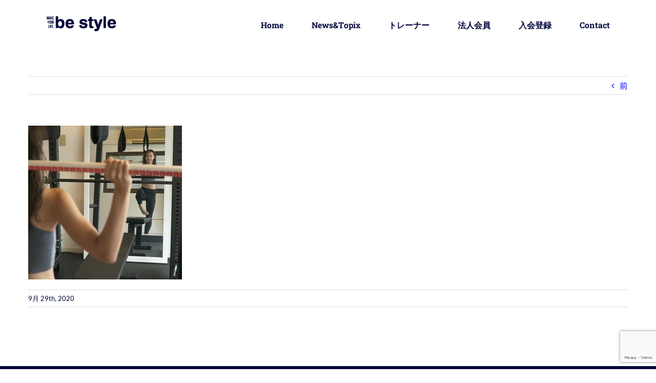

--- FILE ---
content_type: text/html; charset=UTF-8
request_url: https://be-style.tokyo/12-091-min/
body_size: 9546
content:
<!DOCTYPE html>
<html class="avada-html-layout-wide avada-html-header-position-top avada-html-has-bg-image" dir="ltr" lang="ja" prefix="og: https://ogp.me/ns#" prefix="og: http://ogp.me/ns# fb: http://ogp.me/ns/fb#">
<head>
	<meta http-equiv="X-UA-Compatible" content="IE=edge" />
	<meta http-equiv="Content-Type" content="text/html; charset=utf-8"/>
	<meta name="viewport" content="width=device-width, initial-scale=1" />
	<title>12-091-min | be style</title>

		<!-- All in One SEO 4.7.6 - aioseo.com -->
	<meta name="robots" content="max-snippet:-1, max-image-preview:large, max-video-preview:-1" />
	<meta name="author" content="webmaster"/>
	<meta name="google-site-verification" content="-nMGeGSVyTx_N4yxCAwa6Ly2tS2VVwVWCxejErQSVDs" />
	<link rel="canonical" href="https://be-style.tokyo/12-091-min/" />
	<meta name="generator" content="All in One SEO (AIOSEO) 4.7.6" />
		<meta property="og:locale" content="ja_JP" />
		<meta property="og:site_name" content="be style" />
		<meta property="og:type" content="article" />
		<meta property="og:title" content="12-091-min | be style" />
		<meta property="og:url" content="https://be-style.tokyo/12-091-min/" />
		<meta property="og:image" content="https://xb272169.xbiz.jp/be-style/wp-content/uploads/2020/09/top3-018-min.png" />
		<meta property="og:image:secure_url" content="https://xb272169.xbiz.jp/be-style/wp-content/uploads/2020/09/top3-018-min.png" />
		<meta property="article:published_time" content="2020-09-29T14:58:36+00:00" />
		<meta property="article:modified_time" content="2020-09-29T14:58:36+00:00" />
		<meta name="twitter:card" content="summary_large_image" />
		<meta name="twitter:title" content="12-091-min | be style" />
		<meta name="twitter:image" content="https://xb272169.xbiz.jp/be-style/wp-content/uploads/2020/09/top3-018-min.png" />
		<script type="application/ld+json" class="aioseo-schema">
			{"@context":"https:\/\/schema.org","@graph":[{"@type":"BreadcrumbList","@id":"https:\/\/be-style.tokyo\/12-091-min\/#breadcrumblist","itemListElement":[{"@type":"ListItem","@id":"https:\/\/be-style.tokyo\/#listItem","position":1,"name":"\u5bb6","item":"https:\/\/be-style.tokyo\/","nextItem":{"@type":"ListItem","@id":"https:\/\/be-style.tokyo\/12-091-min\/#listItem","name":"12-091-min"}},{"@type":"ListItem","@id":"https:\/\/be-style.tokyo\/12-091-min\/#listItem","position":2,"name":"12-091-min","previousItem":{"@type":"ListItem","@id":"https:\/\/be-style.tokyo\/#listItem","name":"\u5bb6"}}]},{"@type":"ItemPage","@id":"https:\/\/be-style.tokyo\/12-091-min\/#itempage","url":"https:\/\/be-style.tokyo\/12-091-min\/","name":"12-091-min | be style","inLanguage":"ja","isPartOf":{"@id":"https:\/\/be-style.tokyo\/#website"},"breadcrumb":{"@id":"https:\/\/be-style.tokyo\/12-091-min\/#breadcrumblist"},"author":{"@id":"https:\/\/be-style.tokyo\/author\/webmaster\/#author"},"creator":{"@id":"https:\/\/be-style.tokyo\/author\/webmaster\/#author"},"datePublished":"2020-09-29T23:58:36+09:00","dateModified":"2020-09-29T23:58:36+09:00"},{"@type":"Organization","@id":"https:\/\/be-style.tokyo\/#organization","name":"be style","description":"\u6bce\u65e5\u3092\u300c\u6700\u9ad8\u306e\u81ea\u5206\u300d\u3067\u904e\u3054\u3059\uff01","url":"https:\/\/be-style.tokyo\/"},{"@type":"Person","@id":"https:\/\/be-style.tokyo\/author\/webmaster\/#author","url":"https:\/\/be-style.tokyo\/author\/webmaster\/","name":"webmaster","image":{"@type":"ImageObject","@id":"https:\/\/be-style.tokyo\/12-091-min\/#authorImage","url":"https:\/\/secure.gravatar.com\/avatar\/0dabfd624e54f8c4570cd7d80f536d67?s=96&d=mm&r=g","width":96,"height":96,"caption":"webmaster"}},{"@type":"WebSite","@id":"https:\/\/be-style.tokyo\/#website","url":"https:\/\/be-style.tokyo\/","name":"be style","description":"\u6bce\u65e5\u3092\u300c\u6700\u9ad8\u306e\u81ea\u5206\u300d\u3067\u904e\u3054\u3059\uff01","inLanguage":"ja","publisher":{"@id":"https:\/\/be-style.tokyo\/#organization"}}]}
		</script>
		<!-- All in One SEO -->

<link rel="alternate" type="application/rss+xml" title="be style &raquo; フィード" href="https://be-style.tokyo/feed/" />
<link rel="alternate" type="application/rss+xml" title="be style &raquo; コメントフィード" href="https://be-style.tokyo/comments/feed/" />
					<link rel="shortcut icon" href="https://be-style.tokyo/wp-content/uploads/2020/09/favicon-32.png" type="image/x-icon" />
		
					<!-- Apple Touch Icon -->
			<link rel="apple-touch-icon" sizes="180x180" href="https://be-style.tokyo/wp-content/uploads/2020/09/favicon-114.png">
		
					<!-- Android Icon -->
			<link rel="icon" sizes="192x192" href="https://be-style.tokyo/wp-content/uploads/2020/09/favicon-57.png">
		
					<!-- MS Edge Icon -->
			<meta name="msapplication-TileImage" content="https://be-style.tokyo/wp-content/uploads/2020/09/favicon-72.png">
				<link rel="alternate" type="application/rss+xml" title="be style &raquo; 12-091-min のコメントのフィード" href="https://be-style.tokyo/feed/?attachment_id=3693" />
<link rel='stylesheet' id='sbi_styles-css' href='https://be-style.tokyo/wp-content/plugins/instagram-feed/css/sbi-styles.min.css?ver=6.6.1' type='text/css' media='all' />
<link rel='stylesheet' id='fusion-dynamic-css-css' href='https://be-style.tokyo/wp-content/uploads/fusion-styles/83b4a05d29643bc7631a57f617fc5e99.min.css?ver=3.10.1' type='text/css' media='all' />
<script type='text/javascript' src='https://be-style.tokyo/wp-includes/js/jquery/jquery.min.js?ver=3.6.4' id='jquery-core-js'></script>
<script type='text/javascript' src='https://be-style.tokyo/wp-includes/js/jquery/jquery-migrate.min.js?ver=3.4.0' id='jquery-migrate-js'></script>
<link rel="https://api.w.org/" href="https://be-style.tokyo/wp-json/" /><link rel="alternate" type="application/json" href="https://be-style.tokyo/wp-json/wp/v2/media/3693" /><link rel="EditURI" type="application/rsd+xml" title="RSD" href="https://be-style.tokyo/xmlrpc.php?rsd" />
<link rel="wlwmanifest" type="application/wlwmanifest+xml" href="https://be-style.tokyo/wp-includes/wlwmanifest.xml" />
<meta name="generator" content="WordPress 6.2.8" />
<link rel='shortlink' href='https://be-style.tokyo/?p=3693' />
<link rel="alternate" type="application/json+oembed" href="https://be-style.tokyo/wp-json/oembed/1.0/embed?url=https%3A%2F%2Fbe-style.tokyo%2F12-091-min%2F" />
<link rel="alternate" type="text/xml+oembed" href="https://be-style.tokyo/wp-json/oembed/1.0/embed?url=https%3A%2F%2Fbe-style.tokyo%2F12-091-min%2F&#038;format=xml" />
<style type="text/css" media="screen"></style><meta name="cdp-version" content="1.4.9" /><style type="text/css" id="css-fb-visibility">@media screen and (max-width: 640px){.fusion-no-small-visibility{display:none !important;}body .sm-text-align-center{text-align:center !important;}body .sm-text-align-left{text-align:left !important;}body .sm-text-align-right{text-align:right !important;}body .sm-flex-align-center{justify-content:center !important;}body .sm-flex-align-flex-start{justify-content:flex-start !important;}body .sm-flex-align-flex-end{justify-content:flex-end !important;}body .sm-mx-auto{margin-left:auto !important;margin-right:auto !important;}body .sm-ml-auto{margin-left:auto !important;}body .sm-mr-auto{margin-right:auto !important;}body .fusion-absolute-position-small{position:absolute;top:auto;width:100%;}.awb-sticky.awb-sticky-small{ position: sticky; top: var(--awb-sticky-offset,0); }}@media screen and (min-width: 641px) and (max-width: 640px){.fusion-no-medium-visibility{display:none !important;}body .md-text-align-center{text-align:center !important;}body .md-text-align-left{text-align:left !important;}body .md-text-align-right{text-align:right !important;}body .md-flex-align-center{justify-content:center !important;}body .md-flex-align-flex-start{justify-content:flex-start !important;}body .md-flex-align-flex-end{justify-content:flex-end !important;}body .md-mx-auto{margin-left:auto !important;margin-right:auto !important;}body .md-ml-auto{margin-left:auto !important;}body .md-mr-auto{margin-right:auto !important;}body .fusion-absolute-position-medium{position:absolute;top:auto;width:100%;}.awb-sticky.awb-sticky-medium{ position: sticky; top: var(--awb-sticky-offset,0); }}@media screen and (min-width: 641px){.fusion-no-large-visibility{display:none !important;}body .lg-text-align-center{text-align:center !important;}body .lg-text-align-left{text-align:left !important;}body .lg-text-align-right{text-align:right !important;}body .lg-flex-align-center{justify-content:center !important;}body .lg-flex-align-flex-start{justify-content:flex-start !important;}body .lg-flex-align-flex-end{justify-content:flex-end !important;}body .lg-mx-auto{margin-left:auto !important;margin-right:auto !important;}body .lg-ml-auto{margin-left:auto !important;}body .lg-mr-auto{margin-right:auto !important;}body .fusion-absolute-position-large{position:absolute;top:auto;width:100%;}.awb-sticky.awb-sticky-large{ position: sticky; top: var(--awb-sticky-offset,0); }}</style><style type="text/css">.recentcomments a{display:inline !important;padding:0 !important;margin:0 !important;}</style><style type="text/css" id="custom-background-css">
body.custom-background { background-image: url("https://be-style.tokyo/wp-content/uploads/2020/10/top_image_012-min.jpg"); background-position: left top; background-size: auto; background-repeat: repeat; background-attachment: scroll; }
</style>
			<style type="text/css" id="wp-custom-css">
			.asp_post_thumbnail{
	width: 350px;
	height: 350px;
	margin-bottom: 20px;
}

.wp-asp-grid-item{
	background: #f9f9f9 !important;
}

#wp-asp-search-form{
	display:none;
}

#wpfs-card-update-request-email-form-submit-feedback::before {
  content: "メールアドレスを入力してください";
}
#wpfs-card-update-request-code-form-submit-feedback::before {
  content: "メールにてお送りしたコードを入力してください";
}

div.wpfs-update-card-row input::-webkit-input-placeholder,
#wpfs-card-update-request-code-form label {
  font-size: 0;
}

#wpfs-card-update-request-email-form button,
#wpfs-card-update-request-code-form button {
  font-size: 16px;
  background: #545454;
  padding: 1em 1.5em;
  color: #545454;
  border: none;
  cursor: pointer;
  position: relative;
}

#wpfs-card-update-request-email-form button::before,
#wpfs-card-update-request-code-form button::before {
  position: absolute;
  font-size: 1em;
  content: "送信する";
  color: white;
}

.wpcf7-form input {
	color : #000000 !important;
	font-size: 	1.1em !important;
}

div.fusion-page-title-bar.fusion-page-title-bar-none.fusion-page-title-bar-left{
	display:none;
}		</style>
				<script type="text/javascript">
			var doc = document.documentElement;
			doc.setAttribute( 'data-useragent', navigator.userAgent );
		</script>
		
	</head>

<body class="attachment attachment-template-default single single-attachment postid-3693 attachmentid-3693 attachment-jpeg custom-background fusion-image-hovers fusion-pagination-sizing fusion-button_type-flat fusion-button_span-no fusion-button_gradient-linear avada-image-rollover-circle-yes avada-image-rollover-yes avada-image-rollover-direction-top fusion-body ltr fusion-sticky-header no-mobile-slidingbar no-mobile-totop avada-has-rev-slider-styles fusion-disable-outline fusion-sub-menu-fade mobile-logo-pos-left layout-wide-mode avada-has-boxed-modal-shadow-none layout-scroll-offset-full avada-has-zero-margin-offset-top fusion-top-header menu-text-align-center mobile-menu-design-modern fusion-show-pagination-text fusion-header-layout-v1 avada-responsive avada-footer-fx-none avada-menu-highlight-style-bar fusion-search-form-classic fusion-main-menu-search-dropdown fusion-avatar-square avada-sticky-shrinkage avada-dropdown-styles avada-blog-layout-grid avada-blog-archive-layout-large avada-header-shadow-no avada-menu-icon-position-left avada-has-megamenu-shadow avada-has-mainmenu-dropdown-divider avada-has-header-100-width avada-has-pagetitle-bg-full avada-has-pagetitle-bg-parallax avada-has-100-footer avada-has-titlebar-bar_and_content avada-has-bg-image-full avada-has-pagination-padding avada-flyout-menu-direction-fade avada-ec-views-v1" data-awb-post-id="3693">
		<a class="skip-link screen-reader-text" href="#content">Skip to content</a>

	<div id="boxed-wrapper">
		
		<div id="wrapper" class="fusion-wrapper">
			<div id="home" style="position:relative;top:-1px;"></div>
							
					
			<header class="fusion-header-wrapper">
				<div class="fusion-header-v1 fusion-logo-alignment fusion-logo-left fusion-sticky-menu- fusion-sticky-logo- fusion-mobile-logo-1  fusion-mobile-menu-design-modern">
					<div class="fusion-header-sticky-height"></div>
<div class="fusion-header">
	<div class="fusion-row">
					<div class="fusion-logo" data-margin-top="31px" data-margin-bottom="31px" data-margin-left="0px" data-margin-right="0px">
			<a class="fusion-logo-link"  href="https://be-style.tokyo/" >

						<!-- standard logo -->
			<img src="https://be-style.tokyo/wp-content/uploads/2020/09/logotype-3-db-s01.png" srcset="https://be-style.tokyo/wp-content/uploads/2020/09/logotype-3-db-s01.png 1x, https://be-style.tokyo/wp-content/uploads/2020/09/logotype-3-db-s02.png 2x" width="138" height="30" style="max-height:30px;height:auto;" alt="be style ロゴ" data-retina_logo_url="https://be-style.tokyo/wp-content/uploads/2020/09/logotype-3-db-s02.png" class="fusion-standard-logo" />

											<!-- mobile logo -->
				<img src="https://be-style.tokyo/wp-content/uploads/2020/09/logotype-3-db-s01.png" srcset="https://be-style.tokyo/wp-content/uploads/2020/09/logotype-3-db-s01.png 1x, https://be-style.tokyo/wp-content/uploads/2020/09/logotype-3-db-s02.png 2x" width="138" height="30" style="max-height:30px;height:auto;" alt="be style ロゴ" data-retina_logo_url="https://be-style.tokyo/wp-content/uploads/2020/09/logotype-3-db-s02.png" class="fusion-mobile-logo" />
			
					</a>
		</div>		<nav class="fusion-main-menu" aria-label="Main Menu"><ul id="menu-mainmenu" class="fusion-menu"><li  id="menu-item-1701"  class="menu-item menu-item-type-post_type menu-item-object-page menu-item-home menu-item-1701"  data-item-id="1701"><a  href="https://be-style.tokyo/" class="fusion-bar-highlight"><span class="menu-text">Home</span></a></li><li  id="menu-item-3769"  class="menu-item menu-item-type-post_type menu-item-object-page menu-item-3769"  data-item-id="3769"><a  href="https://be-style.tokyo/newstopix/" class="fusion-bar-highlight"><span class="menu-text">News&#038;Topix</span></a></li><li  id="menu-item-4193"  class="menu-item menu-item-type-post_type menu-item-object-page menu-item-4193"  data-item-id="4193"><a  href="https://be-style.tokyo/staff/" class="fusion-bar-highlight"><span class="menu-text">トレーナー</span></a></li><li  id="menu-item-4077"  class="menu-item menu-item-type-post_type menu-item-object-page menu-item-4077"  data-item-id="4077"><a  href="https://be-style.tokyo/corp/" class="fusion-bar-highlight"><span class="menu-text">法人会員</span></a></li><li  id="menu-item-3916"  class="menu-item menu-item-type-post_type menu-item-object-page menu-item-3916"  data-item-id="3916"><a  href="https://be-style.tokyo/register/" class="fusion-bar-highlight"><span class="menu-text">入会登録</span></a></li><li  id="menu-item-3731"  class="menu-item menu-item-type-post_type menu-item-object-page menu-item-3731"  data-item-id="3731"><a  href="https://be-style.tokyo/contact/" class="fusion-bar-highlight"><span class="menu-text">Contact</span></a></li></ul></nav>	<div class="fusion-mobile-menu-icons">
							<a href="#" class="fusion-icon awb-icon-bars" aria-label="Toggle mobile menu" aria-expanded="false"></a>
		
		
		
			</div>

<nav class="fusion-mobile-nav-holder fusion-mobile-menu-text-align-left" aria-label="Main Menu Mobile"></nav>

					</div>
</div>
				</div>
				<div class="fusion-clearfix"></div>
			</header>
								
							<div id="sliders-container" class="fusion-slider-visibility">
					</div>
				
					
							
			<section class="avada-page-titlebar-wrapper" aria-label="ページタイトルバー">
	<div class="fusion-page-title-bar fusion-page-title-bar-none fusion-page-title-bar-left">
		<div class="fusion-page-title-row">
			<div class="fusion-page-title-wrapper">
				<div class="fusion-page-title-captions">

																							<h1 class="entry-title">12-091-min</h1>

											
					
				</div>

															<div class="fusion-page-title-secondary">
							<div class="fusion-breadcrumbs"><span class="fusion-breadcrumb-item"><a href="https://be-style.tokyo" class="fusion-breadcrumb-link"><span >ホーム</span></a></span><span class="fusion-breadcrumb-sep">|</span><span class="fusion-breadcrumb-item"><span  class="breadcrumb-leaf">12-091-min</span></span></div>						</div>
									
			</div>
		</div>
	</div>
</section>

						<main id="main" class="clearfix  full-bg">
				<div class="fusion-row" style="">

<section id="content" style="width: 100%;">
			<div class="single-navigation clearfix">
			<a href="https://be-style.tokyo/12-091-min/" rel="prev">前</a>					</div>
	
					<article id="post-3693" class="post post-3693 attachment type-attachment status-inherit hentry">
										<span class="entry-title" style="display: none;">12-091-min</span>
			
									
						<div class="post-content">
				<p class="attachment"><a data-rel="iLightbox[postimages]" data-title="" data-caption="" href='https://be-style.tokyo/wp-content/uploads/2020/09/12-091-min.jpg'><img width="300" height="300" src="https://be-style.tokyo/wp-content/uploads/2020/09/12-091-min-300x300.jpg" class="attachment-medium size-medium" alt="" decoding="async" srcset="https://be-style.tokyo/wp-content/uploads/2020/09/12-091-min-66x66.jpg 66w, https://be-style.tokyo/wp-content/uploads/2020/09/12-091-min-150x150.jpg 150w, https://be-style.tokyo/wp-content/uploads/2020/09/12-091-min-200x200.jpg 200w, https://be-style.tokyo/wp-content/uploads/2020/09/12-091-min-300x300.jpg 300w, https://be-style.tokyo/wp-content/uploads/2020/09/12-091-min-400x400.jpg 400w, https://be-style.tokyo/wp-content/uploads/2020/09/12-091-min.jpg 450w" sizes="(max-width: 300px) 100vw, 300px" /></a></p>
							</div>

												<div class="fusion-meta-info"><div class="fusion-meta-info-wrapper"><span class="vcard rich-snippet-hidden"><span class="fn"><a href="https://be-style.tokyo/author/webmaster/" title="webmaster の投稿" rel="author">webmaster</a></span></span><span class="updated rich-snippet-hidden">2020-09-29T23:58:36+09:00</span><span>9月 29th, 2020</span><span class="fusion-inline-sep">|</span></div></div>																								
																	</article>
	</section>
						
					</div>  <!-- fusion-row -->
				</main>  <!-- #main -->
				
				
								
					
		<div class="fusion-footer">
				
	
	<footer id="footer" class="fusion-footer-copyright-area">
		<div class="fusion-row">
			<div class="fusion-copyright-content">

				<div class="fusion-copyright-notice">
		<div>
		© 2020 - private gym " be style "   Produced by Plaisir LLC.	</div>
</div>
<div class="fusion-social-links-footer">
	</div>

			</div> <!-- fusion-fusion-copyright-content -->
		</div> <!-- fusion-row -->
	</footer> <!-- #footer -->
		</div> <!-- fusion-footer -->

		
					
												</div> <!-- wrapper -->
		</div> <!-- #boxed-wrapper -->
				<a class="fusion-one-page-text-link fusion-page-load-link" tabindex="-1" href="#" aria-hidden="true">Page load link</a>

		<div class="avada-footer-scripts">
			<!-- Instagram Feed JS -->
<script type="text/javascript">
var sbiajaxurl = "https://be-style.tokyo/wp-admin/admin-ajax.php";
</script>
<svg xmlns="http://www.w3.org/2000/svg" viewBox="0 0 0 0" width="0" height="0" focusable="false" role="none" style="visibility: hidden; position: absolute; left: -9999px; overflow: hidden;" ><defs><filter id="wp-duotone-dark-grayscale"><feColorMatrix color-interpolation-filters="sRGB" type="matrix" values=" .299 .587 .114 0 0 .299 .587 .114 0 0 .299 .587 .114 0 0 .299 .587 .114 0 0 " /><feComponentTransfer color-interpolation-filters="sRGB" ><feFuncR type="table" tableValues="0 0.49803921568627" /><feFuncG type="table" tableValues="0 0.49803921568627" /><feFuncB type="table" tableValues="0 0.49803921568627" /><feFuncA type="table" tableValues="1 1" /></feComponentTransfer><feComposite in2="SourceGraphic" operator="in" /></filter></defs></svg><svg xmlns="http://www.w3.org/2000/svg" viewBox="0 0 0 0" width="0" height="0" focusable="false" role="none" style="visibility: hidden; position: absolute; left: -9999px; overflow: hidden;" ><defs><filter id="wp-duotone-grayscale"><feColorMatrix color-interpolation-filters="sRGB" type="matrix" values=" .299 .587 .114 0 0 .299 .587 .114 0 0 .299 .587 .114 0 0 .299 .587 .114 0 0 " /><feComponentTransfer color-interpolation-filters="sRGB" ><feFuncR type="table" tableValues="0 1" /><feFuncG type="table" tableValues="0 1" /><feFuncB type="table" tableValues="0 1" /><feFuncA type="table" tableValues="1 1" /></feComponentTransfer><feComposite in2="SourceGraphic" operator="in" /></filter></defs></svg><svg xmlns="http://www.w3.org/2000/svg" viewBox="0 0 0 0" width="0" height="0" focusable="false" role="none" style="visibility: hidden; position: absolute; left: -9999px; overflow: hidden;" ><defs><filter id="wp-duotone-purple-yellow"><feColorMatrix color-interpolation-filters="sRGB" type="matrix" values=" .299 .587 .114 0 0 .299 .587 .114 0 0 .299 .587 .114 0 0 .299 .587 .114 0 0 " /><feComponentTransfer color-interpolation-filters="sRGB" ><feFuncR type="table" tableValues="0.54901960784314 0.98823529411765" /><feFuncG type="table" tableValues="0 1" /><feFuncB type="table" tableValues="0.71764705882353 0.25490196078431" /><feFuncA type="table" tableValues="1 1" /></feComponentTransfer><feComposite in2="SourceGraphic" operator="in" /></filter></defs></svg><svg xmlns="http://www.w3.org/2000/svg" viewBox="0 0 0 0" width="0" height="0" focusable="false" role="none" style="visibility: hidden; position: absolute; left: -9999px; overflow: hidden;" ><defs><filter id="wp-duotone-blue-red"><feColorMatrix color-interpolation-filters="sRGB" type="matrix" values=" .299 .587 .114 0 0 .299 .587 .114 0 0 .299 .587 .114 0 0 .299 .587 .114 0 0 " /><feComponentTransfer color-interpolation-filters="sRGB" ><feFuncR type="table" tableValues="0 1" /><feFuncG type="table" tableValues="0 0.27843137254902" /><feFuncB type="table" tableValues="0.5921568627451 0.27843137254902" /><feFuncA type="table" tableValues="1 1" /></feComponentTransfer><feComposite in2="SourceGraphic" operator="in" /></filter></defs></svg><svg xmlns="http://www.w3.org/2000/svg" viewBox="0 0 0 0" width="0" height="0" focusable="false" role="none" style="visibility: hidden; position: absolute; left: -9999px; overflow: hidden;" ><defs><filter id="wp-duotone-midnight"><feColorMatrix color-interpolation-filters="sRGB" type="matrix" values=" .299 .587 .114 0 0 .299 .587 .114 0 0 .299 .587 .114 0 0 .299 .587 .114 0 0 " /><feComponentTransfer color-interpolation-filters="sRGB" ><feFuncR type="table" tableValues="0 0" /><feFuncG type="table" tableValues="0 0.64705882352941" /><feFuncB type="table" tableValues="0 1" /><feFuncA type="table" tableValues="1 1" /></feComponentTransfer><feComposite in2="SourceGraphic" operator="in" /></filter></defs></svg><svg xmlns="http://www.w3.org/2000/svg" viewBox="0 0 0 0" width="0" height="0" focusable="false" role="none" style="visibility: hidden; position: absolute; left: -9999px; overflow: hidden;" ><defs><filter id="wp-duotone-magenta-yellow"><feColorMatrix color-interpolation-filters="sRGB" type="matrix" values=" .299 .587 .114 0 0 .299 .587 .114 0 0 .299 .587 .114 0 0 .299 .587 .114 0 0 " /><feComponentTransfer color-interpolation-filters="sRGB" ><feFuncR type="table" tableValues="0.78039215686275 1" /><feFuncG type="table" tableValues="0 0.94901960784314" /><feFuncB type="table" tableValues="0.35294117647059 0.47058823529412" /><feFuncA type="table" tableValues="1 1" /></feComponentTransfer><feComposite in2="SourceGraphic" operator="in" /></filter></defs></svg><svg xmlns="http://www.w3.org/2000/svg" viewBox="0 0 0 0" width="0" height="0" focusable="false" role="none" style="visibility: hidden; position: absolute; left: -9999px; overflow: hidden;" ><defs><filter id="wp-duotone-purple-green"><feColorMatrix color-interpolation-filters="sRGB" type="matrix" values=" .299 .587 .114 0 0 .299 .587 .114 0 0 .299 .587 .114 0 0 .299 .587 .114 0 0 " /><feComponentTransfer color-interpolation-filters="sRGB" ><feFuncR type="table" tableValues="0.65098039215686 0.40392156862745" /><feFuncG type="table" tableValues="0 1" /><feFuncB type="table" tableValues="0.44705882352941 0.4" /><feFuncA type="table" tableValues="1 1" /></feComponentTransfer><feComposite in2="SourceGraphic" operator="in" /></filter></defs></svg><svg xmlns="http://www.w3.org/2000/svg" viewBox="0 0 0 0" width="0" height="0" focusable="false" role="none" style="visibility: hidden; position: absolute; left: -9999px; overflow: hidden;" ><defs><filter id="wp-duotone-blue-orange"><feColorMatrix color-interpolation-filters="sRGB" type="matrix" values=" .299 .587 .114 0 0 .299 .587 .114 0 0 .299 .587 .114 0 0 .299 .587 .114 0 0 " /><feComponentTransfer color-interpolation-filters="sRGB" ><feFuncR type="table" tableValues="0.098039215686275 1" /><feFuncG type="table" tableValues="0 0.66274509803922" /><feFuncB type="table" tableValues="0.84705882352941 0.41960784313725" /><feFuncA type="table" tableValues="1 1" /></feComponentTransfer><feComposite in2="SourceGraphic" operator="in" /></filter></defs></svg><script type="text/javascript">var fusionNavIsCollapsed=function(e){var t,n;window.innerWidth<=e.getAttribute("data-breakpoint")?(e.classList.add("collapse-enabled"),e.classList.remove("awb-menu_desktop"),e.classList.contains("expanded")||(e.setAttribute("aria-expanded","false"),window.dispatchEvent(new Event("fusion-mobile-menu-collapsed",{bubbles:!0,cancelable:!0}))),(n=e.querySelectorAll(".menu-item-has-children.expanded")).length&&n.forEach(function(e){e.querySelector(".awb-menu__open-nav-submenu_mobile").setAttribute("aria-expanded","false")})):(null!==e.querySelector(".menu-item-has-children.expanded .awb-menu__open-nav-submenu_click")&&e.querySelector(".menu-item-has-children.expanded .awb-menu__open-nav-submenu_click").click(),e.classList.remove("collapse-enabled"),e.classList.add("awb-menu_desktop"),e.setAttribute("aria-expanded","true"),null!==e.querySelector(".awb-menu__main-ul")&&e.querySelector(".awb-menu__main-ul").removeAttribute("style")),e.classList.add("no-wrapper-transition"),clearTimeout(t),t=setTimeout(()=>{e.classList.remove("no-wrapper-transition")},400),e.classList.remove("loading")},fusionRunNavIsCollapsed=function(){var e,t=document.querySelectorAll(".awb-menu");for(e=0;e<t.length;e++)fusionNavIsCollapsed(t[e])};function avadaGetScrollBarWidth(){var e,t,n,l=document.createElement("p");return l.style.width="100%",l.style.height="200px",(e=document.createElement("div")).style.position="absolute",e.style.top="0px",e.style.left="0px",e.style.visibility="hidden",e.style.width="200px",e.style.height="150px",e.style.overflow="hidden",e.appendChild(l),document.body.appendChild(e),t=l.offsetWidth,e.style.overflow="scroll",t==(n=l.offsetWidth)&&(n=e.clientWidth),document.body.removeChild(e),jQuery("html").hasClass("awb-scroll")&&10<t-n?10:t-n}fusionRunNavIsCollapsed(),window.addEventListener("fusion-resize-horizontal",fusionRunNavIsCollapsed);</script><script type='text/javascript' src='https://be-style.tokyo/wp-content/plugins/contact-form-7/includes/swv/js/index.js?ver=5.8' id='swv-js'></script>
<script type='text/javascript' id='contact-form-7-js-extra'>
/* <![CDATA[ */
var wpcf7 = {"api":{"root":"https:\/\/be-style.tokyo\/wp-json\/","namespace":"contact-form-7\/v1"}};
/* ]]> */
</script>
<script type='text/javascript' src='https://be-style.tokyo/wp-content/plugins/contact-form-7/includes/js/index.js?ver=5.8' id='contact-form-7-js'></script>
<script type='text/javascript' src='https://be-style.tokyo/wp-includes/js/comment-reply.min.js?ver=6.2.8' id='comment-reply-js'></script>
<script type='text/javascript' src='https://www.google.com/recaptcha/api.js?render=6LdB5NgZAAAAAGGCfj1CswpDH-5-zlAVdxwhp85A&#038;ver=3.0' id='google-recaptcha-js'></script>
<script type='text/javascript' src='https://be-style.tokyo/wp-includes/js/dist/vendor/wp-polyfill-inert.min.js?ver=3.1.2' id='wp-polyfill-inert-js'></script>
<script type='text/javascript' src='https://be-style.tokyo/wp-includes/js/dist/vendor/regenerator-runtime.min.js?ver=0.13.11' id='regenerator-runtime-js'></script>
<script type='text/javascript' src='https://be-style.tokyo/wp-includes/js/dist/vendor/wp-polyfill.min.js?ver=3.15.0' id='wp-polyfill-js'></script>
<script type='text/javascript' id='wpcf7-recaptcha-js-extra'>
/* <![CDATA[ */
var wpcf7_recaptcha = {"sitekey":"6LdB5NgZAAAAAGGCfj1CswpDH-5-zlAVdxwhp85A","actions":{"homepage":"homepage","contactform":"contactform"}};
/* ]]> */
</script>
<script type='text/javascript' src='https://be-style.tokyo/wp-content/plugins/contact-form-7/modules/recaptcha/index.js?ver=5.8' id='wpcf7-recaptcha-js'></script>
<script type='text/javascript' src='https://be-style.tokyo/wp-content/themes/Avada/includes/lib/assets/min/js/library/cssua.js?ver=2.1.28' id='cssua-js'></script>
<script type='text/javascript' id='fusion-animations-js-extra'>
/* <![CDATA[ */
var fusionAnimationsVars = {"status_css_animations":"desktop"};
/* ]]> */
</script>
<script type='text/javascript' src='https://be-style.tokyo/wp-content/plugins/fusion-builder/assets/js/min/general/fusion-animations.js?ver=3.10.1' id='fusion-animations-js'></script>
<script type='text/javascript' src='https://be-style.tokyo/wp-content/themes/Avada/includes/lib/assets/min/js/general/awb-tabs-widget.js?ver=3.10.1' id='awb-tabs-widget-js'></script>
<script type='text/javascript' src='https://be-style.tokyo/wp-content/themes/Avada/includes/lib/assets/min/js/general/awb-vertical-menu-widget.js?ver=3.10.1' id='awb-vertical-menu-widget-js'></script>
<script type='text/javascript' src='https://be-style.tokyo/wp-content/themes/Avada/includes/lib/assets/min/js/library/modernizr.js?ver=3.3.1' id='modernizr-js'></script>
<script type='text/javascript' id='fusion-js-extra'>
/* <![CDATA[ */
var fusionJSVars = {"visibility_small":"640","visibility_medium":"640"};
/* ]]> */
</script>
<script type='text/javascript' src='https://be-style.tokyo/wp-content/themes/Avada/includes/lib/assets/min/js/general/fusion.js?ver=3.10.1' id='fusion-js'></script>
<script type='text/javascript' src='https://be-style.tokyo/wp-content/themes/Avada/includes/lib/assets/min/js/library/bootstrap.transition.js?ver=3.3.6' id='bootstrap-transition-js'></script>
<script type='text/javascript' src='https://be-style.tokyo/wp-content/themes/Avada/includes/lib/assets/min/js/library/bootstrap.tooltip.js?ver=3.3.5' id='bootstrap-tooltip-js'></script>
<script type='text/javascript' src='https://be-style.tokyo/wp-content/themes/Avada/includes/lib/assets/min/js/library/jquery.easing.js?ver=1.3' id='jquery-easing-js'></script>
<script type='text/javascript' src='https://be-style.tokyo/wp-content/themes/Avada/includes/lib/assets/min/js/library/jquery.fitvids.js?ver=1.1' id='jquery-fitvids-js'></script>
<script type='text/javascript' src='https://be-style.tokyo/wp-content/themes/Avada/includes/lib/assets/min/js/library/jquery.flexslider.js?ver=2.7.2' id='jquery-flexslider-js'></script>
<script type='text/javascript' id='jquery-lightbox-js-extra'>
/* <![CDATA[ */
var fusionLightboxVideoVars = {"lightbox_video_width":"1280","lightbox_video_height":"720"};
/* ]]> */
</script>
<script type='text/javascript' src='https://be-style.tokyo/wp-content/themes/Avada/includes/lib/assets/min/js/library/jquery.ilightbox.js?ver=2.2.3' id='jquery-lightbox-js'></script>
<script type='text/javascript' src='https://be-style.tokyo/wp-content/themes/Avada/includes/lib/assets/min/js/library/jquery.mousewheel.js?ver=3.0.6' id='jquery-mousewheel-js'></script>
<script type='text/javascript' src='https://be-style.tokyo/wp-content/themes/Avada/includes/lib/assets/min/js/library/jquery.placeholder.js?ver=2.0.7' id='jquery-placeholder-js'></script>
<script type='text/javascript' id='fusion-video-general-js-extra'>
/* <![CDATA[ */
var fusionVideoGeneralVars = {"status_vimeo":"1","status_yt":"1"};
/* ]]> */
</script>
<script type='text/javascript' src='https://be-style.tokyo/wp-content/themes/Avada/includes/lib/assets/min/js/library/fusion-video-general.js?ver=1' id='fusion-video-general-js'></script>
<script type='text/javascript' id='fusion-video-bg-js-extra'>
/* <![CDATA[ */
var fusionVideoBgVars = {"status_vimeo":"1","status_yt":"1"};
/* ]]> */
</script>
<script type='text/javascript' src='https://be-style.tokyo/wp-content/themes/Avada/includes/lib/assets/min/js/library/fusion-video-bg.js?ver=1' id='fusion-video-bg-js'></script>
<script type='text/javascript' id='fusion-lightbox-js-extra'>
/* <![CDATA[ */
var fusionLightboxVars = {"status_lightbox":"1","lightbox_gallery":"1","lightbox_skin":"metro-white","lightbox_title":"1","lightbox_arrows":"1","lightbox_slideshow_speed":"5000","lightbox_autoplay":"","lightbox_opacity":"0.9","lightbox_desc":"1","lightbox_social":"1","lightbox_social_links":{"facebook":{"source":"https:\/\/www.facebook.com\/sharer.php?u={URL}","text":"Share on Facebook"},"twitter":{"source":"https:\/\/twitter.com\/share?url={URL}","text":"Share on Twitter"},"reddit":{"source":"https:\/\/reddit.com\/submit?url={URL}","text":"Share on Reddit"},"linkedin":{"source":"https:\/\/www.linkedin.com\/shareArticle?mini=true&url={URL}","text":"Share on LinkedIn"},"whatsapp":{"source":"https:\/\/api.whatsapp.com\/send?text={URL}","text":"Share on WhatsApp"},"tumblr":{"source":"https:\/\/www.tumblr.com\/share\/link?url={URL}","text":"Share on Tumblr"},"pinterest":{"source":"https:\/\/pinterest.com\/pin\/create\/button\/?url={URL}","text":"Share on Pinterest"},"vk":{"source":"https:\/\/vk.com\/share.php?url={URL}","text":"Share on Vk"},"mail":{"source":"mailto:?body={URL}","text":"Share by Email"}},"lightbox_deeplinking":"1","lightbox_path":"vertical","lightbox_post_images":"1","lightbox_animation_speed":"normal","l10n":{"close":"Press Esc to close","enterFullscreen":"Enter Fullscreen (Shift+Enter)","exitFullscreen":"Exit Fullscreen (Shift+Enter)","slideShow":"Slideshow","next":"\u6b21","previous":"\u524d"}};
/* ]]> */
</script>
<script type='text/javascript' src='https://be-style.tokyo/wp-content/themes/Avada/includes/lib/assets/min/js/general/fusion-lightbox.js?ver=1' id='fusion-lightbox-js'></script>
<script type='text/javascript' src='https://be-style.tokyo/wp-content/themes/Avada/includes/lib/assets/min/js/general/fusion-tooltip.js?ver=1' id='fusion-tooltip-js'></script>
<script type='text/javascript' src='https://be-style.tokyo/wp-content/themes/Avada/includes/lib/assets/min/js/general/fusion-sharing-box.js?ver=1' id='fusion-sharing-box-js'></script>
<script type='text/javascript' src='https://be-style.tokyo/wp-content/themes/Avada/includes/lib/assets/min/js/library/fusion-youtube.js?ver=2.2.1' id='fusion-youtube-js'></script>
<script type='text/javascript' src='https://be-style.tokyo/wp-content/themes/Avada/includes/lib/assets/min/js/library/vimeoPlayer.js?ver=2.2.1' id='vimeo-player-js'></script>
<script type='text/javascript' src='https://be-style.tokyo/wp-content/themes/Avada/assets/min/js/general/avada-general-footer.js?ver=7.10.1' id='avada-general-footer-js'></script>
<script type='text/javascript' src='https://be-style.tokyo/wp-content/themes/Avada/assets/min/js/general/avada-quantity.js?ver=7.10.1' id='avada-quantity-js'></script>
<script type='text/javascript' src='https://be-style.tokyo/wp-content/themes/Avada/assets/min/js/general/avada-crossfade-images.js?ver=7.10.1' id='avada-crossfade-images-js'></script>
<script type='text/javascript' src='https://be-style.tokyo/wp-content/themes/Avada/assets/min/js/general/avada-select.js?ver=7.10.1' id='avada-select-js'></script>
<script type='text/javascript' src='https://be-style.tokyo/wp-content/themes/Avada/assets/min/js/general/avada-contact-form-7.js?ver=7.10.1' id='avada-contact-form-7-js'></script>
<script type='text/javascript' id='avada-live-search-js-extra'>
/* <![CDATA[ */
var avadaLiveSearchVars = {"live_search":"1","ajaxurl":"https:\/\/be-style.tokyo\/wp-admin\/admin-ajax.php","no_search_results":"No search results match your query. Please try again","min_char_count":"4","per_page":"100","show_feat_img":"1","display_post_type":"1"};
/* ]]> */
</script>
<script type='text/javascript' src='https://be-style.tokyo/wp-content/themes/Avada/assets/min/js/general/avada-live-search.js?ver=7.10.1' id='avada-live-search-js'></script>
<script type='text/javascript' id='avada-comments-js-extra'>
/* <![CDATA[ */
var avadaCommentVars = {"title_style_type":"","title_margin_top":"0px","title_margin_bottom":"30px"};
/* ]]> */
</script>
<script type='text/javascript' src='https://be-style.tokyo/wp-content/themes/Avada/assets/min/js/general/avada-comments.js?ver=7.10.1' id='avada-comments-js'></script>
<script type='text/javascript' src='https://be-style.tokyo/wp-content/themes/Avada/includes/lib/assets/min/js/general/fusion-alert.js?ver=6.2.8' id='fusion-alert-js'></script>
<script type='text/javascript' src='https://be-style.tokyo/wp-content/plugins/fusion-builder/assets/js/min/general/awb-off-canvas.js?ver=3.10.1' id='awb-off-canvas-js'></script>
<script type='text/javascript' id='fusion-flexslider-js-extra'>
/* <![CDATA[ */
var fusionFlexSliderVars = {"status_vimeo":"1","slideshow_autoplay":"1","slideshow_speed":"7000","pagination_video_slide":"","status_yt":"1","flex_smoothHeight":"false"};
/* ]]> */
</script>
<script type='text/javascript' src='https://be-style.tokyo/wp-content/themes/Avada/includes/lib/assets/min/js/general/fusion-flexslider.js?ver=6.2.8' id='fusion-flexslider-js'></script>
<script type='text/javascript' id='avada-drop-down-js-extra'>
/* <![CDATA[ */
var avadaSelectVars = {"avada_drop_down":"1"};
/* ]]> */
</script>
<script type='text/javascript' src='https://be-style.tokyo/wp-content/themes/Avada/assets/min/js/general/avada-drop-down.js?ver=7.10.1' id='avada-drop-down-js'></script>
<script type='text/javascript' id='avada-to-top-js-extra'>
/* <![CDATA[ */
var avadaToTopVars = {"status_totop":"desktop","totop_position":"right","totop_scroll_down_only":"0"};
/* ]]> */
</script>
<script type='text/javascript' src='https://be-style.tokyo/wp-content/themes/Avada/assets/min/js/general/avada-to-top.js?ver=7.10.1' id='avada-to-top-js'></script>
<script type='text/javascript' id='avada-header-js-extra'>
/* <![CDATA[ */
var avadaHeaderVars = {"header_position":"top","header_sticky":"1","header_sticky_type2_layout":"menu_only","header_sticky_shadow":"1","side_header_break_point":"1024","header_sticky_mobile":"1","header_sticky_tablet":"1","mobile_menu_design":"modern","sticky_header_shrinkage":"1","nav_height":"99","nav_highlight_border":"3","nav_highlight_style":"bar","logo_margin_top":"31px","logo_margin_bottom":"31px","layout_mode":"wide","header_padding_top":"0px","header_padding_bottom":"0px","scroll_offset":"full"};
/* ]]> */
</script>
<script type='text/javascript' src='https://be-style.tokyo/wp-content/themes/Avada/assets/min/js/general/avada-header.js?ver=7.10.1' id='avada-header-js'></script>
<script type='text/javascript' id='avada-menu-js-extra'>
/* <![CDATA[ */
var avadaMenuVars = {"site_layout":"wide","header_position":"top","logo_alignment":"left","header_sticky":"1","header_sticky_mobile":"1","header_sticky_tablet":"1","side_header_break_point":"1024","megamenu_base_width":"site_width","mobile_menu_design":"modern","dropdown_goto":"\u30e1\u30cb\u30e5\u30fc...","mobile_nav_cart":"\u30b7\u30e7\u30c3\u30d4\u30f3\u30b0\u30ab\u30fc\u30c8","mobile_submenu_open":"Open submenu of %s","mobile_submenu_close":"Close submenu of %s","submenu_slideout":"1"};
/* ]]> */
</script>
<script type='text/javascript' src='https://be-style.tokyo/wp-content/themes/Avada/assets/min/js/general/avada-menu.js?ver=7.10.1' id='avada-menu-js'></script>
<script type='text/javascript' src='https://be-style.tokyo/wp-content/themes/Avada/assets/min/js/library/bootstrap.scrollspy.js?ver=7.10.1' id='bootstrap-scrollspy-js'></script>
<script type='text/javascript' src='https://be-style.tokyo/wp-content/themes/Avada/assets/min/js/general/avada-scrollspy.js?ver=7.10.1' id='avada-scrollspy-js'></script>
<script type='text/javascript' id='fusion-responsive-typography-js-extra'>
/* <![CDATA[ */
var fusionTypographyVars = {"site_width":"1170px","typography_sensitivity":"0.54","typography_factor":"1.50","elements":"h1, h2, h3, h4, h5, h6"};
/* ]]> */
</script>
<script type='text/javascript' src='https://be-style.tokyo/wp-content/themes/Avada/includes/lib/assets/min/js/general/fusion-responsive-typography.js?ver=3.10.1' id='fusion-responsive-typography-js'></script>
<script type='text/javascript' id='fusion-scroll-to-anchor-js-extra'>
/* <![CDATA[ */
var fusionScrollToAnchorVars = {"content_break_point":"768","container_hundred_percent_height_mobile":"0","hundred_percent_scroll_sensitivity":"450"};
/* ]]> */
</script>
<script type='text/javascript' src='https://be-style.tokyo/wp-content/themes/Avada/includes/lib/assets/min/js/general/fusion-scroll-to-anchor.js?ver=3.10.1' id='fusion-scroll-to-anchor-js'></script>
<script type='text/javascript' src='https://be-style.tokyo/wp-content/themes/Avada/includes/lib/assets/min/js/general/fusion-general-global.js?ver=3.10.1' id='fusion-general-global-js'></script>
<script type='text/javascript' id='fusion-video-js-extra'>
/* <![CDATA[ */
var fusionVideoVars = {"status_vimeo":"1"};
/* ]]> */
</script>
<script type='text/javascript' src='https://be-style.tokyo/wp-content/plugins/fusion-builder/assets/js/min/general/fusion-video.js?ver=3.10.1' id='fusion-video-js'></script>
<script type='text/javascript' src='https://be-style.tokyo/wp-content/plugins/fusion-builder/assets/js/min/general/fusion-column.js?ver=3.10.1' id='fusion-column-js'></script>
				<script type="text/javascript">
				jQuery( document ).ready( function() {
					var ajaxurl = 'https://be-style.tokyo/wp-admin/admin-ajax.php';
					if ( 0 < jQuery( '.fusion-login-nonce' ).length ) {
						jQuery.get( ajaxurl, { 'action': 'fusion_login_nonce' }, function( response ) {
							jQuery( '.fusion-login-nonce' ).html( response );
						});
					}
				});
								</script>
				<script type="application/ld+json">{"@context":"https:\/\/schema.org","@type":"BreadcrumbList","itemListElement":[{"@type":"ListItem","position":1,"name":"\u30db\u30fc\u30e0","item":"https:\/\/be-style.tokyo"}]}</script>		</div>

			<section class="to-top-container to-top-right" aria-labelledby="awb-to-top-label">
		<a href="#" id="toTop" class="fusion-top-top-link">
			<span id="awb-to-top-label" class="screen-reader-text">Go to Top</span>
		</a>
	</section>
		</body>
</html>


--- FILE ---
content_type: text/html; charset=utf-8
request_url: https://www.google.com/recaptcha/api2/anchor?ar=1&k=6LdB5NgZAAAAAGGCfj1CswpDH-5-zlAVdxwhp85A&co=aHR0cHM6Ly9iZS1zdHlsZS50b2t5bzo0NDM.&hl=en&v=PoyoqOPhxBO7pBk68S4YbpHZ&size=invisible&anchor-ms=20000&execute-ms=30000&cb=x9rssdtj7s6g
body_size: 48561
content:
<!DOCTYPE HTML><html dir="ltr" lang="en"><head><meta http-equiv="Content-Type" content="text/html; charset=UTF-8">
<meta http-equiv="X-UA-Compatible" content="IE=edge">
<title>reCAPTCHA</title>
<style type="text/css">
/* cyrillic-ext */
@font-face {
  font-family: 'Roboto';
  font-style: normal;
  font-weight: 400;
  font-stretch: 100%;
  src: url(//fonts.gstatic.com/s/roboto/v48/KFO7CnqEu92Fr1ME7kSn66aGLdTylUAMa3GUBHMdazTgWw.woff2) format('woff2');
  unicode-range: U+0460-052F, U+1C80-1C8A, U+20B4, U+2DE0-2DFF, U+A640-A69F, U+FE2E-FE2F;
}
/* cyrillic */
@font-face {
  font-family: 'Roboto';
  font-style: normal;
  font-weight: 400;
  font-stretch: 100%;
  src: url(//fonts.gstatic.com/s/roboto/v48/KFO7CnqEu92Fr1ME7kSn66aGLdTylUAMa3iUBHMdazTgWw.woff2) format('woff2');
  unicode-range: U+0301, U+0400-045F, U+0490-0491, U+04B0-04B1, U+2116;
}
/* greek-ext */
@font-face {
  font-family: 'Roboto';
  font-style: normal;
  font-weight: 400;
  font-stretch: 100%;
  src: url(//fonts.gstatic.com/s/roboto/v48/KFO7CnqEu92Fr1ME7kSn66aGLdTylUAMa3CUBHMdazTgWw.woff2) format('woff2');
  unicode-range: U+1F00-1FFF;
}
/* greek */
@font-face {
  font-family: 'Roboto';
  font-style: normal;
  font-weight: 400;
  font-stretch: 100%;
  src: url(//fonts.gstatic.com/s/roboto/v48/KFO7CnqEu92Fr1ME7kSn66aGLdTylUAMa3-UBHMdazTgWw.woff2) format('woff2');
  unicode-range: U+0370-0377, U+037A-037F, U+0384-038A, U+038C, U+038E-03A1, U+03A3-03FF;
}
/* math */
@font-face {
  font-family: 'Roboto';
  font-style: normal;
  font-weight: 400;
  font-stretch: 100%;
  src: url(//fonts.gstatic.com/s/roboto/v48/KFO7CnqEu92Fr1ME7kSn66aGLdTylUAMawCUBHMdazTgWw.woff2) format('woff2');
  unicode-range: U+0302-0303, U+0305, U+0307-0308, U+0310, U+0312, U+0315, U+031A, U+0326-0327, U+032C, U+032F-0330, U+0332-0333, U+0338, U+033A, U+0346, U+034D, U+0391-03A1, U+03A3-03A9, U+03B1-03C9, U+03D1, U+03D5-03D6, U+03F0-03F1, U+03F4-03F5, U+2016-2017, U+2034-2038, U+203C, U+2040, U+2043, U+2047, U+2050, U+2057, U+205F, U+2070-2071, U+2074-208E, U+2090-209C, U+20D0-20DC, U+20E1, U+20E5-20EF, U+2100-2112, U+2114-2115, U+2117-2121, U+2123-214F, U+2190, U+2192, U+2194-21AE, U+21B0-21E5, U+21F1-21F2, U+21F4-2211, U+2213-2214, U+2216-22FF, U+2308-230B, U+2310, U+2319, U+231C-2321, U+2336-237A, U+237C, U+2395, U+239B-23B7, U+23D0, U+23DC-23E1, U+2474-2475, U+25AF, U+25B3, U+25B7, U+25BD, U+25C1, U+25CA, U+25CC, U+25FB, U+266D-266F, U+27C0-27FF, U+2900-2AFF, U+2B0E-2B11, U+2B30-2B4C, U+2BFE, U+3030, U+FF5B, U+FF5D, U+1D400-1D7FF, U+1EE00-1EEFF;
}
/* symbols */
@font-face {
  font-family: 'Roboto';
  font-style: normal;
  font-weight: 400;
  font-stretch: 100%;
  src: url(//fonts.gstatic.com/s/roboto/v48/KFO7CnqEu92Fr1ME7kSn66aGLdTylUAMaxKUBHMdazTgWw.woff2) format('woff2');
  unicode-range: U+0001-000C, U+000E-001F, U+007F-009F, U+20DD-20E0, U+20E2-20E4, U+2150-218F, U+2190, U+2192, U+2194-2199, U+21AF, U+21E6-21F0, U+21F3, U+2218-2219, U+2299, U+22C4-22C6, U+2300-243F, U+2440-244A, U+2460-24FF, U+25A0-27BF, U+2800-28FF, U+2921-2922, U+2981, U+29BF, U+29EB, U+2B00-2BFF, U+4DC0-4DFF, U+FFF9-FFFB, U+10140-1018E, U+10190-1019C, U+101A0, U+101D0-101FD, U+102E0-102FB, U+10E60-10E7E, U+1D2C0-1D2D3, U+1D2E0-1D37F, U+1F000-1F0FF, U+1F100-1F1AD, U+1F1E6-1F1FF, U+1F30D-1F30F, U+1F315, U+1F31C, U+1F31E, U+1F320-1F32C, U+1F336, U+1F378, U+1F37D, U+1F382, U+1F393-1F39F, U+1F3A7-1F3A8, U+1F3AC-1F3AF, U+1F3C2, U+1F3C4-1F3C6, U+1F3CA-1F3CE, U+1F3D4-1F3E0, U+1F3ED, U+1F3F1-1F3F3, U+1F3F5-1F3F7, U+1F408, U+1F415, U+1F41F, U+1F426, U+1F43F, U+1F441-1F442, U+1F444, U+1F446-1F449, U+1F44C-1F44E, U+1F453, U+1F46A, U+1F47D, U+1F4A3, U+1F4B0, U+1F4B3, U+1F4B9, U+1F4BB, U+1F4BF, U+1F4C8-1F4CB, U+1F4D6, U+1F4DA, U+1F4DF, U+1F4E3-1F4E6, U+1F4EA-1F4ED, U+1F4F7, U+1F4F9-1F4FB, U+1F4FD-1F4FE, U+1F503, U+1F507-1F50B, U+1F50D, U+1F512-1F513, U+1F53E-1F54A, U+1F54F-1F5FA, U+1F610, U+1F650-1F67F, U+1F687, U+1F68D, U+1F691, U+1F694, U+1F698, U+1F6AD, U+1F6B2, U+1F6B9-1F6BA, U+1F6BC, U+1F6C6-1F6CF, U+1F6D3-1F6D7, U+1F6E0-1F6EA, U+1F6F0-1F6F3, U+1F6F7-1F6FC, U+1F700-1F7FF, U+1F800-1F80B, U+1F810-1F847, U+1F850-1F859, U+1F860-1F887, U+1F890-1F8AD, U+1F8B0-1F8BB, U+1F8C0-1F8C1, U+1F900-1F90B, U+1F93B, U+1F946, U+1F984, U+1F996, U+1F9E9, U+1FA00-1FA6F, U+1FA70-1FA7C, U+1FA80-1FA89, U+1FA8F-1FAC6, U+1FACE-1FADC, U+1FADF-1FAE9, U+1FAF0-1FAF8, U+1FB00-1FBFF;
}
/* vietnamese */
@font-face {
  font-family: 'Roboto';
  font-style: normal;
  font-weight: 400;
  font-stretch: 100%;
  src: url(//fonts.gstatic.com/s/roboto/v48/KFO7CnqEu92Fr1ME7kSn66aGLdTylUAMa3OUBHMdazTgWw.woff2) format('woff2');
  unicode-range: U+0102-0103, U+0110-0111, U+0128-0129, U+0168-0169, U+01A0-01A1, U+01AF-01B0, U+0300-0301, U+0303-0304, U+0308-0309, U+0323, U+0329, U+1EA0-1EF9, U+20AB;
}
/* latin-ext */
@font-face {
  font-family: 'Roboto';
  font-style: normal;
  font-weight: 400;
  font-stretch: 100%;
  src: url(//fonts.gstatic.com/s/roboto/v48/KFO7CnqEu92Fr1ME7kSn66aGLdTylUAMa3KUBHMdazTgWw.woff2) format('woff2');
  unicode-range: U+0100-02BA, U+02BD-02C5, U+02C7-02CC, U+02CE-02D7, U+02DD-02FF, U+0304, U+0308, U+0329, U+1D00-1DBF, U+1E00-1E9F, U+1EF2-1EFF, U+2020, U+20A0-20AB, U+20AD-20C0, U+2113, U+2C60-2C7F, U+A720-A7FF;
}
/* latin */
@font-face {
  font-family: 'Roboto';
  font-style: normal;
  font-weight: 400;
  font-stretch: 100%;
  src: url(//fonts.gstatic.com/s/roboto/v48/KFO7CnqEu92Fr1ME7kSn66aGLdTylUAMa3yUBHMdazQ.woff2) format('woff2');
  unicode-range: U+0000-00FF, U+0131, U+0152-0153, U+02BB-02BC, U+02C6, U+02DA, U+02DC, U+0304, U+0308, U+0329, U+2000-206F, U+20AC, U+2122, U+2191, U+2193, U+2212, U+2215, U+FEFF, U+FFFD;
}
/* cyrillic-ext */
@font-face {
  font-family: 'Roboto';
  font-style: normal;
  font-weight: 500;
  font-stretch: 100%;
  src: url(//fonts.gstatic.com/s/roboto/v48/KFO7CnqEu92Fr1ME7kSn66aGLdTylUAMa3GUBHMdazTgWw.woff2) format('woff2');
  unicode-range: U+0460-052F, U+1C80-1C8A, U+20B4, U+2DE0-2DFF, U+A640-A69F, U+FE2E-FE2F;
}
/* cyrillic */
@font-face {
  font-family: 'Roboto';
  font-style: normal;
  font-weight: 500;
  font-stretch: 100%;
  src: url(//fonts.gstatic.com/s/roboto/v48/KFO7CnqEu92Fr1ME7kSn66aGLdTylUAMa3iUBHMdazTgWw.woff2) format('woff2');
  unicode-range: U+0301, U+0400-045F, U+0490-0491, U+04B0-04B1, U+2116;
}
/* greek-ext */
@font-face {
  font-family: 'Roboto';
  font-style: normal;
  font-weight: 500;
  font-stretch: 100%;
  src: url(//fonts.gstatic.com/s/roboto/v48/KFO7CnqEu92Fr1ME7kSn66aGLdTylUAMa3CUBHMdazTgWw.woff2) format('woff2');
  unicode-range: U+1F00-1FFF;
}
/* greek */
@font-face {
  font-family: 'Roboto';
  font-style: normal;
  font-weight: 500;
  font-stretch: 100%;
  src: url(//fonts.gstatic.com/s/roboto/v48/KFO7CnqEu92Fr1ME7kSn66aGLdTylUAMa3-UBHMdazTgWw.woff2) format('woff2');
  unicode-range: U+0370-0377, U+037A-037F, U+0384-038A, U+038C, U+038E-03A1, U+03A3-03FF;
}
/* math */
@font-face {
  font-family: 'Roboto';
  font-style: normal;
  font-weight: 500;
  font-stretch: 100%;
  src: url(//fonts.gstatic.com/s/roboto/v48/KFO7CnqEu92Fr1ME7kSn66aGLdTylUAMawCUBHMdazTgWw.woff2) format('woff2');
  unicode-range: U+0302-0303, U+0305, U+0307-0308, U+0310, U+0312, U+0315, U+031A, U+0326-0327, U+032C, U+032F-0330, U+0332-0333, U+0338, U+033A, U+0346, U+034D, U+0391-03A1, U+03A3-03A9, U+03B1-03C9, U+03D1, U+03D5-03D6, U+03F0-03F1, U+03F4-03F5, U+2016-2017, U+2034-2038, U+203C, U+2040, U+2043, U+2047, U+2050, U+2057, U+205F, U+2070-2071, U+2074-208E, U+2090-209C, U+20D0-20DC, U+20E1, U+20E5-20EF, U+2100-2112, U+2114-2115, U+2117-2121, U+2123-214F, U+2190, U+2192, U+2194-21AE, U+21B0-21E5, U+21F1-21F2, U+21F4-2211, U+2213-2214, U+2216-22FF, U+2308-230B, U+2310, U+2319, U+231C-2321, U+2336-237A, U+237C, U+2395, U+239B-23B7, U+23D0, U+23DC-23E1, U+2474-2475, U+25AF, U+25B3, U+25B7, U+25BD, U+25C1, U+25CA, U+25CC, U+25FB, U+266D-266F, U+27C0-27FF, U+2900-2AFF, U+2B0E-2B11, U+2B30-2B4C, U+2BFE, U+3030, U+FF5B, U+FF5D, U+1D400-1D7FF, U+1EE00-1EEFF;
}
/* symbols */
@font-face {
  font-family: 'Roboto';
  font-style: normal;
  font-weight: 500;
  font-stretch: 100%;
  src: url(//fonts.gstatic.com/s/roboto/v48/KFO7CnqEu92Fr1ME7kSn66aGLdTylUAMaxKUBHMdazTgWw.woff2) format('woff2');
  unicode-range: U+0001-000C, U+000E-001F, U+007F-009F, U+20DD-20E0, U+20E2-20E4, U+2150-218F, U+2190, U+2192, U+2194-2199, U+21AF, U+21E6-21F0, U+21F3, U+2218-2219, U+2299, U+22C4-22C6, U+2300-243F, U+2440-244A, U+2460-24FF, U+25A0-27BF, U+2800-28FF, U+2921-2922, U+2981, U+29BF, U+29EB, U+2B00-2BFF, U+4DC0-4DFF, U+FFF9-FFFB, U+10140-1018E, U+10190-1019C, U+101A0, U+101D0-101FD, U+102E0-102FB, U+10E60-10E7E, U+1D2C0-1D2D3, U+1D2E0-1D37F, U+1F000-1F0FF, U+1F100-1F1AD, U+1F1E6-1F1FF, U+1F30D-1F30F, U+1F315, U+1F31C, U+1F31E, U+1F320-1F32C, U+1F336, U+1F378, U+1F37D, U+1F382, U+1F393-1F39F, U+1F3A7-1F3A8, U+1F3AC-1F3AF, U+1F3C2, U+1F3C4-1F3C6, U+1F3CA-1F3CE, U+1F3D4-1F3E0, U+1F3ED, U+1F3F1-1F3F3, U+1F3F5-1F3F7, U+1F408, U+1F415, U+1F41F, U+1F426, U+1F43F, U+1F441-1F442, U+1F444, U+1F446-1F449, U+1F44C-1F44E, U+1F453, U+1F46A, U+1F47D, U+1F4A3, U+1F4B0, U+1F4B3, U+1F4B9, U+1F4BB, U+1F4BF, U+1F4C8-1F4CB, U+1F4D6, U+1F4DA, U+1F4DF, U+1F4E3-1F4E6, U+1F4EA-1F4ED, U+1F4F7, U+1F4F9-1F4FB, U+1F4FD-1F4FE, U+1F503, U+1F507-1F50B, U+1F50D, U+1F512-1F513, U+1F53E-1F54A, U+1F54F-1F5FA, U+1F610, U+1F650-1F67F, U+1F687, U+1F68D, U+1F691, U+1F694, U+1F698, U+1F6AD, U+1F6B2, U+1F6B9-1F6BA, U+1F6BC, U+1F6C6-1F6CF, U+1F6D3-1F6D7, U+1F6E0-1F6EA, U+1F6F0-1F6F3, U+1F6F7-1F6FC, U+1F700-1F7FF, U+1F800-1F80B, U+1F810-1F847, U+1F850-1F859, U+1F860-1F887, U+1F890-1F8AD, U+1F8B0-1F8BB, U+1F8C0-1F8C1, U+1F900-1F90B, U+1F93B, U+1F946, U+1F984, U+1F996, U+1F9E9, U+1FA00-1FA6F, U+1FA70-1FA7C, U+1FA80-1FA89, U+1FA8F-1FAC6, U+1FACE-1FADC, U+1FADF-1FAE9, U+1FAF0-1FAF8, U+1FB00-1FBFF;
}
/* vietnamese */
@font-face {
  font-family: 'Roboto';
  font-style: normal;
  font-weight: 500;
  font-stretch: 100%;
  src: url(//fonts.gstatic.com/s/roboto/v48/KFO7CnqEu92Fr1ME7kSn66aGLdTylUAMa3OUBHMdazTgWw.woff2) format('woff2');
  unicode-range: U+0102-0103, U+0110-0111, U+0128-0129, U+0168-0169, U+01A0-01A1, U+01AF-01B0, U+0300-0301, U+0303-0304, U+0308-0309, U+0323, U+0329, U+1EA0-1EF9, U+20AB;
}
/* latin-ext */
@font-face {
  font-family: 'Roboto';
  font-style: normal;
  font-weight: 500;
  font-stretch: 100%;
  src: url(//fonts.gstatic.com/s/roboto/v48/KFO7CnqEu92Fr1ME7kSn66aGLdTylUAMa3KUBHMdazTgWw.woff2) format('woff2');
  unicode-range: U+0100-02BA, U+02BD-02C5, U+02C7-02CC, U+02CE-02D7, U+02DD-02FF, U+0304, U+0308, U+0329, U+1D00-1DBF, U+1E00-1E9F, U+1EF2-1EFF, U+2020, U+20A0-20AB, U+20AD-20C0, U+2113, U+2C60-2C7F, U+A720-A7FF;
}
/* latin */
@font-face {
  font-family: 'Roboto';
  font-style: normal;
  font-weight: 500;
  font-stretch: 100%;
  src: url(//fonts.gstatic.com/s/roboto/v48/KFO7CnqEu92Fr1ME7kSn66aGLdTylUAMa3yUBHMdazQ.woff2) format('woff2');
  unicode-range: U+0000-00FF, U+0131, U+0152-0153, U+02BB-02BC, U+02C6, U+02DA, U+02DC, U+0304, U+0308, U+0329, U+2000-206F, U+20AC, U+2122, U+2191, U+2193, U+2212, U+2215, U+FEFF, U+FFFD;
}
/* cyrillic-ext */
@font-face {
  font-family: 'Roboto';
  font-style: normal;
  font-weight: 900;
  font-stretch: 100%;
  src: url(//fonts.gstatic.com/s/roboto/v48/KFO7CnqEu92Fr1ME7kSn66aGLdTylUAMa3GUBHMdazTgWw.woff2) format('woff2');
  unicode-range: U+0460-052F, U+1C80-1C8A, U+20B4, U+2DE0-2DFF, U+A640-A69F, U+FE2E-FE2F;
}
/* cyrillic */
@font-face {
  font-family: 'Roboto';
  font-style: normal;
  font-weight: 900;
  font-stretch: 100%;
  src: url(//fonts.gstatic.com/s/roboto/v48/KFO7CnqEu92Fr1ME7kSn66aGLdTylUAMa3iUBHMdazTgWw.woff2) format('woff2');
  unicode-range: U+0301, U+0400-045F, U+0490-0491, U+04B0-04B1, U+2116;
}
/* greek-ext */
@font-face {
  font-family: 'Roboto';
  font-style: normal;
  font-weight: 900;
  font-stretch: 100%;
  src: url(//fonts.gstatic.com/s/roboto/v48/KFO7CnqEu92Fr1ME7kSn66aGLdTylUAMa3CUBHMdazTgWw.woff2) format('woff2');
  unicode-range: U+1F00-1FFF;
}
/* greek */
@font-face {
  font-family: 'Roboto';
  font-style: normal;
  font-weight: 900;
  font-stretch: 100%;
  src: url(//fonts.gstatic.com/s/roboto/v48/KFO7CnqEu92Fr1ME7kSn66aGLdTylUAMa3-UBHMdazTgWw.woff2) format('woff2');
  unicode-range: U+0370-0377, U+037A-037F, U+0384-038A, U+038C, U+038E-03A1, U+03A3-03FF;
}
/* math */
@font-face {
  font-family: 'Roboto';
  font-style: normal;
  font-weight: 900;
  font-stretch: 100%;
  src: url(//fonts.gstatic.com/s/roboto/v48/KFO7CnqEu92Fr1ME7kSn66aGLdTylUAMawCUBHMdazTgWw.woff2) format('woff2');
  unicode-range: U+0302-0303, U+0305, U+0307-0308, U+0310, U+0312, U+0315, U+031A, U+0326-0327, U+032C, U+032F-0330, U+0332-0333, U+0338, U+033A, U+0346, U+034D, U+0391-03A1, U+03A3-03A9, U+03B1-03C9, U+03D1, U+03D5-03D6, U+03F0-03F1, U+03F4-03F5, U+2016-2017, U+2034-2038, U+203C, U+2040, U+2043, U+2047, U+2050, U+2057, U+205F, U+2070-2071, U+2074-208E, U+2090-209C, U+20D0-20DC, U+20E1, U+20E5-20EF, U+2100-2112, U+2114-2115, U+2117-2121, U+2123-214F, U+2190, U+2192, U+2194-21AE, U+21B0-21E5, U+21F1-21F2, U+21F4-2211, U+2213-2214, U+2216-22FF, U+2308-230B, U+2310, U+2319, U+231C-2321, U+2336-237A, U+237C, U+2395, U+239B-23B7, U+23D0, U+23DC-23E1, U+2474-2475, U+25AF, U+25B3, U+25B7, U+25BD, U+25C1, U+25CA, U+25CC, U+25FB, U+266D-266F, U+27C0-27FF, U+2900-2AFF, U+2B0E-2B11, U+2B30-2B4C, U+2BFE, U+3030, U+FF5B, U+FF5D, U+1D400-1D7FF, U+1EE00-1EEFF;
}
/* symbols */
@font-face {
  font-family: 'Roboto';
  font-style: normal;
  font-weight: 900;
  font-stretch: 100%;
  src: url(//fonts.gstatic.com/s/roboto/v48/KFO7CnqEu92Fr1ME7kSn66aGLdTylUAMaxKUBHMdazTgWw.woff2) format('woff2');
  unicode-range: U+0001-000C, U+000E-001F, U+007F-009F, U+20DD-20E0, U+20E2-20E4, U+2150-218F, U+2190, U+2192, U+2194-2199, U+21AF, U+21E6-21F0, U+21F3, U+2218-2219, U+2299, U+22C4-22C6, U+2300-243F, U+2440-244A, U+2460-24FF, U+25A0-27BF, U+2800-28FF, U+2921-2922, U+2981, U+29BF, U+29EB, U+2B00-2BFF, U+4DC0-4DFF, U+FFF9-FFFB, U+10140-1018E, U+10190-1019C, U+101A0, U+101D0-101FD, U+102E0-102FB, U+10E60-10E7E, U+1D2C0-1D2D3, U+1D2E0-1D37F, U+1F000-1F0FF, U+1F100-1F1AD, U+1F1E6-1F1FF, U+1F30D-1F30F, U+1F315, U+1F31C, U+1F31E, U+1F320-1F32C, U+1F336, U+1F378, U+1F37D, U+1F382, U+1F393-1F39F, U+1F3A7-1F3A8, U+1F3AC-1F3AF, U+1F3C2, U+1F3C4-1F3C6, U+1F3CA-1F3CE, U+1F3D4-1F3E0, U+1F3ED, U+1F3F1-1F3F3, U+1F3F5-1F3F7, U+1F408, U+1F415, U+1F41F, U+1F426, U+1F43F, U+1F441-1F442, U+1F444, U+1F446-1F449, U+1F44C-1F44E, U+1F453, U+1F46A, U+1F47D, U+1F4A3, U+1F4B0, U+1F4B3, U+1F4B9, U+1F4BB, U+1F4BF, U+1F4C8-1F4CB, U+1F4D6, U+1F4DA, U+1F4DF, U+1F4E3-1F4E6, U+1F4EA-1F4ED, U+1F4F7, U+1F4F9-1F4FB, U+1F4FD-1F4FE, U+1F503, U+1F507-1F50B, U+1F50D, U+1F512-1F513, U+1F53E-1F54A, U+1F54F-1F5FA, U+1F610, U+1F650-1F67F, U+1F687, U+1F68D, U+1F691, U+1F694, U+1F698, U+1F6AD, U+1F6B2, U+1F6B9-1F6BA, U+1F6BC, U+1F6C6-1F6CF, U+1F6D3-1F6D7, U+1F6E0-1F6EA, U+1F6F0-1F6F3, U+1F6F7-1F6FC, U+1F700-1F7FF, U+1F800-1F80B, U+1F810-1F847, U+1F850-1F859, U+1F860-1F887, U+1F890-1F8AD, U+1F8B0-1F8BB, U+1F8C0-1F8C1, U+1F900-1F90B, U+1F93B, U+1F946, U+1F984, U+1F996, U+1F9E9, U+1FA00-1FA6F, U+1FA70-1FA7C, U+1FA80-1FA89, U+1FA8F-1FAC6, U+1FACE-1FADC, U+1FADF-1FAE9, U+1FAF0-1FAF8, U+1FB00-1FBFF;
}
/* vietnamese */
@font-face {
  font-family: 'Roboto';
  font-style: normal;
  font-weight: 900;
  font-stretch: 100%;
  src: url(//fonts.gstatic.com/s/roboto/v48/KFO7CnqEu92Fr1ME7kSn66aGLdTylUAMa3OUBHMdazTgWw.woff2) format('woff2');
  unicode-range: U+0102-0103, U+0110-0111, U+0128-0129, U+0168-0169, U+01A0-01A1, U+01AF-01B0, U+0300-0301, U+0303-0304, U+0308-0309, U+0323, U+0329, U+1EA0-1EF9, U+20AB;
}
/* latin-ext */
@font-face {
  font-family: 'Roboto';
  font-style: normal;
  font-weight: 900;
  font-stretch: 100%;
  src: url(//fonts.gstatic.com/s/roboto/v48/KFO7CnqEu92Fr1ME7kSn66aGLdTylUAMa3KUBHMdazTgWw.woff2) format('woff2');
  unicode-range: U+0100-02BA, U+02BD-02C5, U+02C7-02CC, U+02CE-02D7, U+02DD-02FF, U+0304, U+0308, U+0329, U+1D00-1DBF, U+1E00-1E9F, U+1EF2-1EFF, U+2020, U+20A0-20AB, U+20AD-20C0, U+2113, U+2C60-2C7F, U+A720-A7FF;
}
/* latin */
@font-face {
  font-family: 'Roboto';
  font-style: normal;
  font-weight: 900;
  font-stretch: 100%;
  src: url(//fonts.gstatic.com/s/roboto/v48/KFO7CnqEu92Fr1ME7kSn66aGLdTylUAMa3yUBHMdazQ.woff2) format('woff2');
  unicode-range: U+0000-00FF, U+0131, U+0152-0153, U+02BB-02BC, U+02C6, U+02DA, U+02DC, U+0304, U+0308, U+0329, U+2000-206F, U+20AC, U+2122, U+2191, U+2193, U+2212, U+2215, U+FEFF, U+FFFD;
}

</style>
<link rel="stylesheet" type="text/css" href="https://www.gstatic.com/recaptcha/releases/PoyoqOPhxBO7pBk68S4YbpHZ/styles__ltr.css">
<script nonce="r0H7Ylo5f-h-ELifAhGnSQ" type="text/javascript">window['__recaptcha_api'] = 'https://www.google.com/recaptcha/api2/';</script>
<script type="text/javascript" src="https://www.gstatic.com/recaptcha/releases/PoyoqOPhxBO7pBk68S4YbpHZ/recaptcha__en.js" nonce="r0H7Ylo5f-h-ELifAhGnSQ">
      
    </script></head>
<body><div id="rc-anchor-alert" class="rc-anchor-alert"></div>
<input type="hidden" id="recaptcha-token" value="[base64]">
<script type="text/javascript" nonce="r0H7Ylo5f-h-ELifAhGnSQ">
      recaptcha.anchor.Main.init("[\x22ainput\x22,[\x22bgdata\x22,\x22\x22,\[base64]/[base64]/[base64]/ZyhXLGgpOnEoW04sMjEsbF0sVywwKSxoKSxmYWxzZSxmYWxzZSl9Y2F0Y2goayl7RygzNTgsVyk/[base64]/[base64]/[base64]/[base64]/[base64]/[base64]/[base64]/bmV3IEJbT10oRFswXSk6dz09Mj9uZXcgQltPXShEWzBdLERbMV0pOnc9PTM/bmV3IEJbT10oRFswXSxEWzFdLERbMl0pOnc9PTQ/[base64]/[base64]/[base64]/[base64]/[base64]\\u003d\x22,\[base64]\\u003d\\u003d\x22,\x22MnDCnMKbw4Fqwq5pw4zCrsKGKlNbJsOYOsKDDXvDnT3DicK0wog+wpFrwqzCkVQqZXXCscKkwoDDgsKgw6vCnx4sFHoqw5Unw47CvV1/BlfCsXfDjcOmw5rDnhPCjsO2B0fCgsK9SxrDicOnw4cnUsOPw77Cu03DocOxOsK0ZMOZwpDDtVfCncKDesONw7zDpTNPw4ByYsOEwpvDoFQ/[base64]/XE7DvcOnZWBEwpJIwr4OBcKDw5nDtMO/GcO9w5QSRsOiwpjCvWrDjwB/NWpWN8O8w74Vw4J5VEMOw7PDm1nCjsO2CcOBRzPCrsKSw48Ow6wRZsOAC1jDlVLCuMO4wpFcYcK3ZXcCw4/[base64]/[base64]/DmsKrwp/[base64]/[base64]/Du1gJw6LCtG8TeCDCg8OnwrXDs8KswrUYw7HCnSJrwqbCssOKCMKKwqgowrPDjgXDpsOOFQVhNMKawrMuZFUZw7YmM2QOMMOLI8OTw7PDtsOHKD4REzkTJMK4w75swoVMDx/CkCQrw4HDmk4Ew4gIw4bCoG4iaFPCiMOWw6pUEcOdwrzDq1rDocOVwpfDnsORaMO2w4vCrGoPwpBvdMKIw4nDgcOmN3kvw6nDlFXCiMObIz/[base64]/wrcEYHzDhsKkXh9IYVRhwok/EVvCtcOGWMK3OE1lwqRZwpVHEMK8TcOfw7nDjMKZw6DDoiZ4XcKUAXvClHhdHjQaw4xGUmtMecKVKEFpQlloXDNEVC4HDsO7MCB3wo3DnHjDhMK5w5UOw5zDtjvDiHlXUsKWw4bChWAtFcKYEjLCmcK/[base64]/CkQUxwrgwwo0/[base64]/wqlJwqRPNBrDh8ONF3JwwrnDuGHDrgjCjEzCsxXCpMOmw490wp9Mw7J1Mx7CqnnDjzzDtMONVDoXb8KrZmc4SmDDsWIQDC7ClWd4IMOrw4cxNCcaCD/CocK+ABQhwpPDqwPCh8KFw7oRVXDDrcORZHXDsxJFUsKKXDERw4XCjEHDnMKew7R1w5sVI8OHc1PCt8Kxw5pIXl7DmsK1aQ7ClMKZVsO2wrLCsRYgw5DDvkZEwrIJGcOxAE3Cmk7DojjCn8KTEsO4wrM/ScOrGMOaOMO0AsKuYwfCnBVdXMKhWcKqegAtwqrDj8OewoURLcOGSFnCvsOdwrzCtFcyc8O9wrFFwpQqw7PCrX4WTsK3wqhMDcOkwqkgY35Nw5XDscKAEsKzwq/Dt8KBK8KgJAfDscO2wr5LwpbDnsKlwr/DkcKZfMOSKi85w5gxRcOfYMOxTwYGwpUAFwbCsWQiO0kLwoHCl8K3wphfwrTDm8ORcTbCiXPCjsKmFMKuw4TCvUrCq8O8C8OrMsOVR35Qw6UnSMK+IsOSK8K9w5TCuynCpsKEwpURHcOGZnLDsEIIwrkPR8K4OCpDN8Oew7VwD0XCv3vDhl7CiA/[base64]/[base64]/[base64]/Cr8OqIsOVcxbDjMOGLsKew4MHD0d3JMOyQsKCXB0fM23DvMKewoHCgcOzwoEzw6s9YDPDtFLDtHXDnsKpwq3DtlUpw51saDUuw6bDtz/DqwE+BXPDqhxWw47Dvl/[base64]/w4vDsBd+wp3CmcOQbB/CvWvDrsKgYcObTU/DgMOPPSIgR3wzV2BZw5HCoTzCmz1zwq/CrjDCp2ZnD8Kyw6LDgmHDtmsNwrHDpcO5OyvCucOdIMOzHUFndmrDrlNOwoUjwpDDoy/DiRIowrnDj8KMYsKhMMKqwqnDocK8w7ppNcOpMcK1AFfCtELDqEItLA/[base64]/w6M3w7nCkMKaXjrDq8OFL8Oxw6hFU8KpCTY2w5kHw5/Ct8K3dgR+wpF2w7nCgmcSwqNvEDRbPcKIAjrCl8OjwqDCtmnChRg8UVAIGcK6SMO2w7/DhwBFTHfDssOjHsOBW1NwVQZzw7rCnEoMGmsHw53DscOzw5lSwq7CpXkdG10hw7HDtwkWwrjDqsOgw54Zw4gAKyPCjcKXJcKVw75mfcOxw6VKdxbCvcOIf8OmG8OcfRDCv0jCgwrCsFPCu8K/[base64]/[base64]/Dj8OxTsKyKsO1UQHCpcKMYMOEEcK4bR/DhzoudXjCjMO1KMKvw4/DhsK2IsOiw5MIw7Ayw6bDiQ5dXg/Co0XCtj5HNMOVdMOJc8O2KsKWBMKjwrM2w6TCiS7CjMOyYsOTwprClVLCi8Osw7g4e1Qsw603wqbCtyvCth3DthItD8OjE8OXw6p8HsKiwrpFaUzDnU9nwqzDiAvDr30+aEjDgMOVMsORPMOxw7Uhw50PSMO9OUZGwojCv8Oew5fCjsObLFIgXcO/asKVwrvDosOGOMOwJcORwrsbCMOif8KLfMOqP8OAZcOtwobCrEdJwpJ6f8KaLG8eE8KJwoDDkyrDsi9vw5jCnn3CusKTwoPDgjPCnMKXwprDssKUOMObHyTCrcKVcMK/BkF4BVctewnDiD9mw6bDoyrDqXXCpMKyK8KtXBcyAzrCjMKXw7MdWHvDgMOEw7bDssKmw4Qkb8K2wp1Ub8KZNMOFeMOFw6HDsMK4d3rCqA5zE1ESwpogbMOUfwxCZsOgw4/ClMOMwp5xOcOew7/DqzJjwrXDmcOjw7rDi8KCwptTw7rCs3rDrDfCu8K4wqTCnMOkworCocO9wo/ClcKDbzwUWMKtw7law70aYjTDkWzChsKywq/DqsOxA8KnwpvCssO5BH0oTiwJU8KnEsOlw5nDmz7Cqx4Xw4/[base64]/DhsKYMcOYB8OAw5gWwp0GE3c2wo7DgMOmwp3ClWvDiMOKw5RDw6rDskPCqR57AcOKwrDDlzlJImzChAAWPsKwPMKKKMKHU3bDtAxcwoHCjMO4UGbDvWhzUMOOP8KFwo8aSGPDkiZmwonCvxh0wp7DohI0F8KddcOjAl/CmsOuw6LDi37DmlULWMO8w5HDtcOpESjCpsK7DcOxw6QoUmbDvVhxwpPDt0Miw7RFwpMEwr/[base64]/w7QywrYew49wSCDCqBtjVAFXLsKaSlHDgsOJBFvChFwrOVJCw7ABwpDCgjQvwoomJzfCni1iw4vDgjRpw6nDj2LDgTAOGcOnw73DjFY/[base64]/DggTCuVLCscKQH8KFwp3DkTfCoWYhw60pD8KSH1HCqMKswqzCjMOeFMKxBhZwwpcjwpo0w5k0wqwnU8OdKwc5aChRfMKNHnLDk8ONw7J5w6TCqT50w4J1w7onwrgNXnR7Z0o/DsKzWSvCuirDrcO6VVxJwoHDr8K/w7cjwr7DtF8lE1Qvw4/CoMOHDcO2P8OXw4ojYBLClDnCljRuwrJMbcKTw77Ds8OCMMK1HifDgsO2V8KWPcKHIRLCusOhwr/Duh3CqAU6woAqWMOowrNawr7DjsOxDzjDnMOTwps5ahRkw4tnYClVwp5Ad8OHw47ChsOISWYNODjDiMKBw4HDgU7CssOHVMK1IFjDssK/[base64]/[base64]/w5siwrhnwpjDmnBUwpLCl0nClcKUwoRUHyFXw7whwpbDrsKQIWXDtw3DqcKCf8KGDDZywpnCpWHDmy0YaMOMw6FLGMKkcFB8wodCI8O/dMK3JsOpC0lnwoRzwqfCqMO+wr7DkMK9wqZGw5jCssK3bcO0OsOBFUDCrXzDnWLCiEUkwovDl8KOw4gBwq3ChsKhLcOAwpt7w4TClMKBw6zDnsKdwpzDq1XCkDPDpkREe8K+BsKHchsPw5ZJwoJ/w7zDgsOkGD/Du09iScOSND/[base64]/wo9BXcKQaGVZw6A/wobCq8OXwoFOwqEqwo8ndG7CoMK6wonChMORwq4DJ8Osw5bDnW0BwrvDtsO0wpTDtn04KMOVwr8iADFXIMOAw6/DpsKTwr5iQjF4w6cww6fCvy3CqDF/[base64]/DiyZMLsOtbMKwC37CkgdhwotAw7LCiWdREClNw5DCiWEjwqopJMOiIcOCOQQLLRxhwqXCq1xRwrDCp2vCq3HDp8KKfm/DhH9YAsOTw4Vjw5ZGKsOlDVcgZcOzS8Kkw6pMw7EfJglHV8K/w6PCq8OFL8KdNBfCgcKkLcK8wpfDr8O4w7IpwoXCm8OrwqdPPyc/wr3DvMKnQ3fCqMOhQsO0wp9wXcOrW2BWYT3DoMK0VsOTwrbCuMORfFPCiCnDs1XCuiQ2b8ODCsONwrDDksOuwrNuwqVHakBKLcOOwpM1SsOnb1bDmMKmeG/CizxdaTttKw3Do8O5wpohVnvCn8KKIF3ClATDg8Ksw5VDccOawqDCtsOQdsO1RQbDkMKewpJXwqHCqcOKwonDi3rDjQ0iw5sFw50mw4/Cq8OCw7DDncO0FcK8IMKuwqh9w6HCoMOzwqd1w6PCvXgePMKEHsObZU/Ch8K/EH/[base64]/FsKTwoPDtQVYbMKgesOnBcOYFcKGMhLDg8O4SH5gFjVIwo1IOlt3A8KMwpBjRBdNw6sJwrjCgB7DmRJOwrt7LD/Ch8K1w7IBCMOIw4k0wrjDnw7CmDZOfnvCkMKqSMO3C3vCq3/[base64]/[base64]/[base64]/DlEdww5Ukw6fDthwTb8KKwoxVWMK5YUPDvGjCs0weWcOcZlLCvlFaHcKMecKYw63CgEfDlkMLw6IBw4wKw4VSw7PDtMKww6/[base64]/ChFbCrmTCpUc9OcOWVsOif0fCuWLCow/Dr2fDmMOGXsOwwovDrMOWwoV3EjzDvMKYJMKswpLCm8KTAsK4DwoLZkLDm8KrCsOtKnErw4pRw5rDhxIUw6TDpsKxwo8+w6h3S343GwVLwpwwwqbCoWAtRMKww7TCunIJOCHDsSJXUcKyRsO/ShbDicOwwqUUc8KrIxZdw6kkw6zDnMOTOwTDi1HDj8KvRX8qw6LDnsOcw7DCv8OTw6bDrGMUw6zCtQfCr8KUHCdGHhQkwp3DisOPwpPCncOBw5clVl1NdWhVwpbCq0/CtVLCjMOYwojDusK3QCvDuWfCvcOaw4zCmsKlwrcfPiDCoC8TIh7Cv8KrFn/DglHCgcOCwrXDoEk/UgBmw7zDpEbCuBRhH35Uw6PDmDxPVjhlOMKlTsOpGiPDusObXMOpw4UReWZAw67Co8KfA8KBBgIjRMOOw7DCtTXCu3IZwoTDhMOuwqvCh8OJw7/CgsKMwo0gw5XClcK4L8KMwqLCuC9UwrklF1bDpsKTw6/Dv8KVAsKEQQnDvsK+fyXDoWDDpMK3wr0GUMKHwpjDvlTCo8OYcAtTTsK0TMO2wqrDhcKYwroPwrzDmkUyw7nDgcOVw5p/E8O2c8KyUVXCjMOuA8K0wrlYPEAgWsKUw51Hwo8iB8KBNcKHw67ChgDDu8KVFMO2RFjDg8OZfcKZGMOBw6FQwrzDisOyQxI6QcOBajkhwpBnw5Z/WigPRcOiTTVCc8KhAD7DnV7Cg8O0w7REw5XCtMOdw5PCssKed2sLwoodcMKPLnnDgsKtwpRbUTw/wqDClj/DpCgxI8Oqw6tKwr9neMKmBsOQwrXDmVUZUiRccVzDm3jChEXCnMOOwoXDq8OMA8KHD0hSwofDhzszLsK/w6nCq30qJVzCvQBvwoBvC8K1NA/Dn8OvFsKwZyckQg0YNMObCizCisKsw6gnTX02wpjCgWtFwrbDscOQTiM3ThxPw4VnwpbClcONw6XCoSDDjMKfJ8OIwpTCiyPDvWzDjgRFc8KqeHHDj8KeN8KYwpF3w6LDmDLChcK0w4B/w5hcw73CsmpnFsKkQ115wocUw6U2wp/[base64]/w5wCC0fCrcOdw6LCulrDhMO8d8OLIsKAwpIbYsONcXkccUt9VTDDvDvDk8KyI8KRw6jCv8K+CCTCiMKbayfDmsKTLS4AA8OsYcO/[base64]/CgMOxwrrDucO2NTohdF3CsGh6wqvCmgvCr8OzMMOuUMOBSFkOP8KOwq/Dj8Kjw59/BsOhVsK9U8OmKMKdwpJBw7wKw6vCqk8LwpvCkVtzwrXCmDZqw7XDh21/dFhDasKww5wlHcKOesO2acOAXMOPS20ww5RkDk/[base64]/CtUwMJMKgO8OUwpnDjVLCozIJwocuRMK3CCt7w6pwAHvDi8Kqw41hwqlYYFzCq3MXLcKOw416XcOvNVXCgsK1wo/DtwbDq8OCwpxww49vWcOCNcKTw5XDlsOtagPCp8OFw47ClcKQaCbCsAjDgCtRwrhlwq7CnsOeQkHCiSjCicOzdAnClsOtw5dABMOMw4Upw5oLAicqVMKKG13CvcO8wr5fw5bCoMKqw40IHx/DjkPCuktrw7s9w7FANR55w6ZeYjjDlDQLw7jDrMK7U1J8w5B4w4UKwqbDqTjCqBzCkcOKw53Dp8KkDS1XdMKXwpHDqynCvww2OsOeM8OIw49OJMONwprCjcKGwpPDtsOjMjZBdT/[base64]/XlknanjCoG/CksK1f3/CmGHDv2J/[base64]/CjMKFw6jCjVbChQLDv8K5bQLCoMOjfUDDpcO1wo/[base64]/CqsONbQR7wpEcwrtzD8KRwqMnwrl8wojCgk7DuMKdX8KKwqNnwqVFw4vCqiEIw4jCtVvDnMOvw4lwYQRqwq7Dm0V+wrtqTMO8w7vCqnk/[base64]/Cg0Y2w7LCoy/Cjw9ew7fCr01twrbCnxpywp7CkD3Dvi7DhcOPH8OoMcOgcsKZw7lqwpLDrXfDq8OQw7kKw4IMBwgOwoRyEXBow4U5wpZtw7AYw7TCpsODccOywonDnMK/[base64]/DpMObLsOiw5rDjMOgDcOJGMONGVzCv8OtKAwaw5UmRMK1PMOswpzDgzUPLGTDigt5w7Z8woglPCRsPMOEecKFwqY3w6IzwohjfcKUwr1ow5NzHMOLCsKcwp8mw5zCpsOoGAtOAy/Ct8O5wp/[base64]/[base64]/Dom3DqjvDjsOAwrhLwqDCtFpWwoDCiBLDs8K4w7rDvkAYw55xwqBiw4DCjQLDslLDuQbDrMKJCUzDosKqwoLDskImwqouL8KFwrl9BcK0dMO9w6LDh8OsBWvDhsK+w4EIw544w4fCqg4eeXXDmcKNw7HCvjVdTMKIwqPDl8KBQB/DvMOrw6F4V8O3wp0jL8Ktw5kYE8KfcyHCnsKcJcO/a3rDvUtqwrk3aX/[base64]/Ck8Ktwr3DsxRzw77Co8O/GcO8HcOgYVdQPMKoawNRKRvCvGgvwrBaPDR5BcOOw5rDuH3DvH/[base64]/Cv8OVwo7CtmvCii3DnsKywqbCosKgw6UJwr/DqcODw7zCkA0zOMK8wqjCq8K/w70rf8O8w6vCmMOQwpcoDsO5OXzCqVU0wqnCt8OAB2jDqzh7w5Rye3lddnzCk8OVQS1Qw7BmwpsuVz9IOnY0w4TDjsK7wr50wo4kLWpeIcKMOQpQbsKvwp3CqsKnXMO9XsO1w47CisKgJ8OfOcKBw40Pwr8fwo/ChsOzw5U/wotHw7vDmsKFJcK3R8KfQj3Di8KUw4txClzDsMOrHmjDgRnDqnDCoW0MchPCjArDjXFUJEtUTsOBasKZw7F3OG3CvgRCK8OiUDp8wosRw7DCsMKIJ8K8wpTCjsKyw7xaw4h+OsK6C1DDtMKSccOYwofDsVPCq8Kmw6B4AMOhSyvCjcO1f0d/[base64]/Dkn/CvcOyU01jbcK0w7IrIHHDjsKZwpogHH3CkMKyScKPBVxsEMKzdA03DMO/XcKHJGMfbMKPw7nDn8KcFcKFWg8DwqXDkjsRw7jCvyzDm8OBw782CVbCmcKsR8KkFsOhQsKqKBZiw5Iww7LClSrCnMOgCHvCqsKfw5PDgMK0KcO9BBV6ScKBw7DDuC4Fb3ZVwonDhsOsG8OaElomDMOcwqvCgcKSw50ewo/DssKVNXDDlnhwIHBndsOew4hWwozDpgfDnMKtFsO5XMK2RlpVw5hbfT45A0xFwo0Dw4TDvMKYfcKawrjDhm/CmMO8GcKNw6VVw5New6s0bB9Aah7Coyxsf8O3woJSMm/DjMOXYBxAw79xQsOEPMK1bjMIw4YTC8Oew6LCtsKcbRHCr8ONJFgzwosIYTpCdsK7wrXDvGBLLsOIw5DCrcOGwq3DqDrDlsO+w6XDu8KOTsOSwrTCrcOeJMKew6jDt8OTw7BBXsOjwpJKw6bCrDYbwpUOw71Pwr0VYCPCixFtwqoeTsOJQsOBXcKrwrVUV8KIB8Kgw4/CjsOJGMKJw4DCnysaew/CqW7DpTjCjMKQwp9RwrIjwpE7CsKBwqxOw4BCElPCqMO9wrzCp8OFwobDlMOYwojDgGnCgMO0w7ZSw6gRw5XDrVPCig3CoXssY8O/[base64]/DocK3KcOIw59iw4nChMKsAi0FMcO2w4XCu8KPbsOTbBjDl3I6bMKjw6TCkDhJw4ktwrsZfGfDi8OUeB3DvxpefcOVw54mRVHCk3nDjMK5wp3Dpj/CtMKgw6Z4wqLCgiZlGjY9J1Zgw7EWw4XCo0/CsyrDuRdmw5smCmEEIUPDg8KpE8Ouw7xVCSRzTy3DscKYH2lHSGAsQsOrC8KDNSZqQhfCqMOec8O5MkYmeQtQVXIUwq/DpjJ+CsKqwqTChAHCuyVdw6oGwqslPEgzw6fCmXnCpVDDn8Kow7ZAw4gmWcOYw611wprCv8KrIWHDlsOpEMKRN8KjwrDDq8OCw6XCuhTDqRgKCSbCryBDBX3DpcOxw5Qtwo3DuMK8wpDDiTEBwrQcGFPDojsvwoHCuDXDpXlVwoLDhGPChz/CtMK1w64vIMKHaMKDw7rDicOPLlw7woHDusO2KUgPUMKANiPDtmJXw6nDp2QBQ8Ofwp4PNzDDhyNKw5DDmMORw4gGwrBNw7HDrsO/wrsVGkvCtj9/wqBvwprChMKMacKrw4TChsK3BTBVw5g6MMKlBCXCo2tqLEDCtMKnCnrDscKmwqHDhTBbw6PCl8OBwqUTw5TCm8OSw7vCk8KCMMKRZ0tBesK2wqUIXH3CsMO+w4vCukbDoMOfw7/CqsKPeEVSfDPCrjrCgcOdGifDjR3DtDPDrMKewqt2w5t6w6vCt8Opw4XCrsO9bELDqcKAw4hRCQ41wokEN8O5KcKnDcKqwqpWwpvDt8OCw5BTeMOgwonDgSFlwr/Dg8OLfMKaw7ItesOzQsKWDcOebMORw7jDmnvDhMKEMsK3dxvChAHDu3AJwop/woTDnljCoXzCk8KqU8K3TSzDvcK9BcKlVcKWGwTCg8O9wpLDo1pzLcOcE8K+w6LDtTvDs8OVwo7ClsKVZMOlw4zCnsOKw4fDqRgkNcKHV8O8LigTesOiZj7CjAHClsKCRsK6HsKTwo3CgMK7OznClcK4wqjCkjFcw5bCqE42fcOobDsRwp/DjFbDp8Ozw5XDucOiw5Z+dcOcwpfCpcO1HsOMw7hlwo3DlsKlw53ClcOyEkYZwoRfL3/DmnvDrXDClDjDnHjDmcOmHiYrw7DCgXLDuHh2WlLCvcK7SMONw7zDrcKiBMO0wq7DvsOpw75lSmEAFGICQyIaw7nDk8OKwpPCrGksBwkawo7CkDdqTMO4RER4GMOxJkkqby/CmMOnwpoOKFbDhWjDnU3CgcORQMKxw5IuZsOJw4bDnWPChjfCkA/DmMKyKms9wrVnwqXCpXjDqzhBw7lMLzYNQsKTCMOAwo/CvcODU0XDnsK7YcKNw4dVT8KKwqcyw7XCj0EmG8KnfhceSMOvwoViw5LCmRTCsFIuDHnDkcKkw4MDwoPCnwbCssKkwqcOw4h9ChfCgXtGwojCt8KZMMKowrxiw4YVVMOHfjQIwpLChRzDl8Ocw4InfkwyXmvCoHrCuA4/wrLDujzCi8OOWHzCh8KUclLCjMKOFwBJw6PDo8OewojDvsOcDl8dRsKlw6JKKH19wrgFBsKUb8O6w4BMfsKxDBchHsOXfsKOw7/CnMOcwp4lcMKaeyfCnsOXeB7CgsOuw7jCnEXCr8KjH1ZcScOmwqfDhigWw6/CosKaXcO0w5xGSMKWS2vCqMK3wrrCpwLChxQowoYYTlVMwq7Cjwxow6VHw6TDoMKPw5DDrMOwO0YiwpNJwptbMcKNTWPCvjHCpitBw7/CvMKtGMKGXG9BwrEaw77Chz8fMD8zJiwOwpXCgcKTPsOHwq/CiMKyMQQ8cjNsPkbDllbDqMOCcXXCqsOnM8KpT8K6w6IEw7gNwovCoFpQJcO8wrBtdMOnw4bDmcO8IcOyDyzCqsO/IVPCksK/KsOyw4rCkUDCvsOPwoPDkEjDgVPCrW/DhR8RwpgywpwSScO3wpszeAwiwrvDtjbCsMOQbcKNRCvDvsKhw7bDp2w/[base64]/[base64]/[base64]/wrTCmWt1HcKLH8OzJWDDhTNRd8Ohwpl7w4PCn2h9w4NcwpIHBcKSw6lQw5TDjcK7w7xlcULCmQrCscKqdRfCgcOXWA7CmcOewppeTFAzYDVPw69PfcKGMDpHCFwxAsO/E8Kzw7cVZwzDuko1wpIlw5Z8w4HCtEPCh8O9Z1E2JMKQNVcOI0DDo0ReccKSw7QMbMKYbEXCozItIiHCksO4w5DDpsK9w47DtUbDssKRIV/ChMKMw53CqcKkwoIaH0cyw5ZrGcKGwp1Hw6EvAcK0LizDmcKew5HDgMOqwoTDkxNew5scI8O4w5HDnyjDjcOVNsOrw51tw6slwod/[base64]/CqnnDoCBIE8OIO3PCj8KyJgzDpyAUPsOBwrnClMK/QcKGF29Gw4oKI8KCw6LCuMKgw6bCr8KEcTwzwo3CrClAC8Kww6jCukM1UgnDv8KWwpw+w4/DmEZEC8K0wrHCu2HDuRNBwoLDmMOnw5nCscOtwrtzfMO3YQQVUcOeEVNPERp8w5LCtntHwq1Xwqliw6LDpwhkwrXCoAw2wrogwplYBTvCicK1w6hew4EIYhdAw5M6w77CksKkZB9QKzHDrVbDjcOSw6XDoypRwpkgw7XCsQTChcK3wo/Cu0RRwopbw786WsKawofDigLDiGc8RFdAwrvDvRjDsgzDhBUsw7PDihvDqGlsw78xw5/CvC3DusO5KMKUwpnDnMKzw7cVFz5vw6xoOcK7woXCrnPDp8KBw6wYwqLDmsK0w4nCl31KwpbDgA5sFcOsHR1XwqzDkMO/w4vDkSRcYsOqLsOXw4dXZsODMFRfwooiRMKbw5RMw5Qcw7XCrmI0w7LDm8KDw7HCr8OqNGs+EMOJL03DskrDmiMdwonDpsKTw7XDrHrDhsOmBRPDusOewq3CpMOCMzjCqA/[base64]/STzDr8OEw5MddcK9wpbDqcKIOhsAb0zDgX8gw4JLZcKWNcOxwrwMwrcDw6XDuMOIAcKQwqJqwovCiMKGwrMIw77Cv3DDmcOeDV1Swq/Cjn06NMKbQ8OBwqTCgMOnw6TDuk/ClMKFeUJkw4TDmH3CqmPCsFjDsMKjwpUFwrbCnsOOwp12OWtjHMKgV3MTw5HCsyVmQyNTfsOxV8O6wpnDoRQfwp/DrhxFw6XDlsOvwoJbwqnDqWnChnDCvsKQTsKEMMOaw7Qrwp4vwqrCjMKlSGNuex/CkcKMw5Jyw67CokYdwqZ9PMK6wrjDicKuMMKiwq7DosKMw40cw45zNFc8wog9P0vCp3XDk8ObOGXCkm7Djx9CYcOdwqPDonw7w57Cl8O6DwBrw7XDjMKRe8OPAxfDiUfCvAoPwq99OjHCnMOVw5VOZw/DpQ3DpsKwNEHCs8K9NgU0JcKrNxJMw6jDg8OGb34Ow4RbUjwYw4kvAUjDvsKFwqYQFcOnw5rDi8O0UQjDisOMwrXDthnDkMOzw5wmw7c/[base64]/Dtl7CosOTXMKMwrNIw5DDusOUOSDDsVPCjSnCvWXCoMOCfsK5aMO7W3/DucKLw6fCrMO7dcKSw5bDlcO7U8K4PMKhF8OnwphuE8OnQcOGw7bCgsOGwqIewrgYwqcCw5FCw5fDhsK0wovCu8KURn4eBFwRTER+w58lw4bDusO1w4XCvUHCtcOqQTYhwphULU4+w4pTSBTDhQrCsmUQwrlhwrEkwrlzw4k7wq/[base64]/Cm0FOVy5ywrBQwpPCs2bDokbCiFFnw7HCh1bDiwvCjwHDo8K+w4UPw6EDBTPDhcO0wpQzw7kyGMKmw6zDvcOcwqnCuzMFworClcK6BcOHwrfDk8Opw55qw7jCosKYwr4xwrrCs8O5w51yw6nCt2ozwpfClcKKw7NNw5wNw7MrI8O0Jg/DkXHCssO3wocXwpTCs8O7SQfClMKSwqjCnm9sL8OAw7p3wrTCpMKELMKzBxPCsADChwLDvE8kAcKKVQbCusKWwpcqwr4jdMKBwoDChy/Dr8K+NBjClFJgVcKhXcKvY0fCkh/CqnbDiVh2T8OKwpXDhQdkQ09CUhJAXXhSw45hJCDDmF7Dn8O9w7fClkAgd3rDiQEnZFvCs8OgwrgdQMOSX0Qvw6FSYEsiw57Ci8Kdw4rCnS8ywp1ceDU8wq5Yw53DmxlMwrkUPcOnwpjDp8O8w6w0wqp6dcO/w7XDosOlCsKiwrDDnyTCmRbDnsKVw4zDgTkCIT1nwoDDjCPDsMKEFX3CmBtNwrzDnSXCpSMww6RKwoLDssOawplIwq7Crw/DhMOXwogQMlQcwpkgccKRw5jDg0/DmkjCizTCtMO/w6N7wrTCg8KcwovCuBdVSMO3wpLDpMKPwpo0LmbDnsKywowbfsO/w6/CjsK/[base64]/DvMK4NMO2wopRWsO7dMOlw5nClmBIIRbCkifDhhnDj8Oiw47DvsOtw4pYw64OJkfDslDDpWbClg7CrMKcw4tzT8KUwolEOsKUDMOXWcKCw7XCisOjw4dVwpoUw4DDqzxswpcpwpPCkDR+f8KwQcOhw67CjsO3WAZkwqHDvAkQWwt6LQ/DlMK1VsK/ZS8tUcOUXMKDwrfDjMOaw4/DrMOrZmzCoMOZXsO0w5XDmcOuZhvDmEYrworDucKIRiHCkMOiwoDDllHCiMO5asOUdcO1Y8K0wp/Ch8OCBsOQwolzw75DIcOyw4YTwqsKT1p1wqZTw6DDuMOxwq1UwqzCrMONwqVwwprDhVDDiMO3wrjDtn8xQsK/w7jDrXBAw55ZSMO3wqQuFsKkUBhVwq5FV8O/CD4/w5YvwrxVwrdXQyx/IULDrMOAUh3DlUktw7vDjcKMw67DqEvDj0rCgcO9w6ECw5zDjk1EH8O9w5Nww4TCiTzCgQHDlsOAw4HCqzLDjcOGwrPDpjLDicOWwpfCvsKKwqTCsXN1R8Oyw6YXw6HDq8OCYjPCqsOwV3/DuxrDnhBwwrfDlBrDlF7DlMKMDG3CgMKBwptEdMKIGy4iJBbDknsywoR/JQXCklLDn8K1w7s1woMdw51BPcKAwrxNNMO6wpJkUGU7w5DDksK6PcOnbWQywp9HGsKdw7RIYiZEw4HCm8OnwodoEjrClMObRMOZwrXCq8OSw5/DqB3DtcKwEHjCqUvCgmnCnjtsC8OywpDCuz7Cl0E1eVbDvj4/w6XDm8OzGEhkw6BWwp8+wonDr8OLwqhZwrwuwrXDh8KkOMOrbMOjF8KKwpbCm8OzwrUmU8OdZ0BWwprCrcKIVgBnDHR5OxBhw6PDlFEFNj4pQU/DjjbDoy3CtEYvwq7Dvxc0w5HDiwfCv8OAw7A+aFINR8KLenfDucK/wpk1bwLCvikKw6nDosKYdsO9EzvDnwwyw7k5woY/J8O8JMOaw7zDiMOIwptnBCFYLwDDjRzDhCLDq8Okw7gCQMK4wo7DkHcyYUrDv0LDgMKlw7/[base64]/F8OawoIbwqZOwo1RCcK9WT/CrsOFL8KRfMOcJljCicOGwoXCjMOoeU5cw77DqiQxIAXCnEvDjDUZw6TDkxPCkEwALXnCnGl8wp7DhMO+w53DsgoCw5PDrMOWw7zCiX4ZM8Klw7hSw4BfbMOZDzrDtMOFGcK/[base64]/[base64]/Dow3Dq8OHB8OIwqjDgMK9w75Gw49/w73DmsKbwrBDwqAuworCtsODMMOKTMKBak82B8Omw7vCt8O8OMKew6/Cj0bDo8K5EQvDgsOfVA9ywr4gZcO7VMKME8KLZMK9wpzDmxgdwoNDw64twoEew7vDmMKuw47DkRnDnWPChDtJWcO5McOowoVAwoHDnA7DssK6WMONwphfdBklwpcGwroAMcK3w6MIZzIow6bDg3JWTcKfClXCj0dQw69+KTLDncOMDMOqw7/CsDUKw4vDs8OPUhzDmA8Nw4ERQcKFV8OgAhNNAcOpw4fDg8OaYzFPOU1iwrfCoXbDqE7DoMK1W3EgXMK8RMKqw41Nd8OSwrDCoxTDvFTCuAzCrGplwrZwR0x0w7rCisKzaRzDpcOMwrHDpH91wpwnw5bDnBDCosKVVMKYwq/DnsOcw7/CknrDlMOQwr5yO23DkMKcw4LDlTNSw7dSJgfDp3lNasOow6bDgEQYw4Z8JUvDtcO+W1pSVSQIw4nCssOBS2DDkHJfwpUlwqbCtsOtfcORC8Oew5EJw5sRH8OkwrzCs8KmWgfCj1LDsBQZworCgzJ2RsK5YA5/EWoTwqTClcKrA2pyVjPCq8Kxw4p5worCmsOFXcOSXcOuw6TDkgJbE3nDtGI2woo1w7rDvsO1QRJZwpzCmG9Nw4nCtcO8M8OBa8KJcAdzw4jDoR/Cv2DClFJeWMOtw654PQ1PwpkWSmzCp0k2a8KUwqDCmwN1w5HCvBTCmsOhwpTDjjLDscKHEcKMw6nCmwPDlsKQwrzCuEXChw11wrwGwrEtEFTCv8O/w4zCvsODYMOcBA3Cj8KLYT4QwocwUBfCjBrCpWZOMMO0LQfDtHLDrMOXwovCpsKyX1ARworCoMKswpgfw4Mjw5fDr0vCocKYw5U6w5N/w4Q3wqhKG8OoNXTDucKhwqfDnsO7Z8Kzw4DCvjIuTMOnLmnDj1c7UcOcIcK6w7BWUSh1wqg9woXCt8OGW3/DvMKwHcOQO8Omw6PCrS1dWcKYw7BOFHLDrh/[base64]/DlX/DuMOJMErCum7Di8KVwqEWUFBcbB/[base64]/Q8OYwqdFw4EOaMKLw4zDkcK1w45ow5TCkxUSE1HCl8K7w5lHC8O8w7HChcKgwq/Ckypow5E7RAt4SWQ8wp1swrlhwoleFsKHTMOVw4DDjxtiAcOrwpjCiMOxKwJcw5/Ctw3Dn3XDn0LCv8K3TVVLAcOqF8O0w4puwqHCgWbDlMK7wqnClsOfwo49IjAZU8O3AH7DjsOPInsFw5EZw7LDjsOFwqTDpMOSwqXCnGpew4XCrMKtwpkGwr/Dhg5AwrzDp8KJwpRSwpY1EMKZAsOqw6zDiU58SC5lw47Dg8K7wpjCtHbDu1XDoA/CtmLCnQXDgFJZwoEOWBrCtMKHw5vCusKzwpp9PG3CncKAw6HDpEdfLMKpw4DCvB1/wr14Jwwtwpp6eGjDhGQow5UUMQlBw57Ck1I+w6sYG8K3KEfDu0fDgsOYw5HDu8OcfsKrwrNjwqfDosK7wqljGsOywrjCpMKEGsK+cALDkcOIXyDDk0ZtH8KhwoLCl8Oga8KXTcK2wpTCnF3Dgy7DrQbChTvCh8OFEDoKw61Cwr/Dv8KgByrDo1nCsQM1wqPCmsOBNsK/wr8dw7M5wqLCmsOTB8OuOR/Ct8KKw7jCgBrCkWzDrMKnw4BgGMKeQFMHb8KzNMKcPsKqM0gTPcK4woEzJHjCi8KlHcOew5YJwp8odCVXwpgYwp/DhcKILMK7woJJwqzDtcKvw5PCjk40acK+wqHDiVHDg8Kaw4o3woR/wr7CjMONwrbCuXJjw7NpwpUOw5zCnEzCgnpqaiZrKcOWw74sXcO7wq/[base64]/DgsKgOMKcMcO2w53DkQNcMynCu2FTwrU0Z0fCnk0IwpPCksO/[base64]/Dk8Kiw6VOEcKdLMOgwqTCu8OwLlM\\u003d\x22],null,[\x22conf\x22,null,\x226LdB5NgZAAAAAGGCfj1CswpDH-5-zlAVdxwhp85A\x22,0,null,null,null,1,[21,125,63,73,95,87,41,43,42,83,102,105,109,121],[1017145,594],0,null,null,null,null,0,null,0,null,700,1,null,0,\[base64]/76lBhnEnQkZnOKMAhnM8xEZ\x22,0,0,null,null,1,null,0,0,null,null,null,0],\x22https://be-style.tokyo:443\x22,null,[3,1,1],null,null,null,1,3600,[\x22https://www.google.com/intl/en/policies/privacy/\x22,\x22https://www.google.com/intl/en/policies/terms/\x22],\x22hSmY6bsaCtxKdqzLxQzn4AKznE66+bMjmdhE1f3kPC0\\u003d\x22,1,0,null,1,1769078215004,0,0,[28],null,[237,100],\x22RC-HgBhgMEUUSe_KA\x22,null,null,null,null,null,\x220dAFcWeA7xpOo3FO5NFjp0RUzFMBzv0egNIUw5tVweCW40CyVt2RvGUVncRDBtLEa0dKfpFRpXJuCDG3IYKBxsV3LvYlNB0QvQzg\x22,1769161015084]");
    </script></body></html>